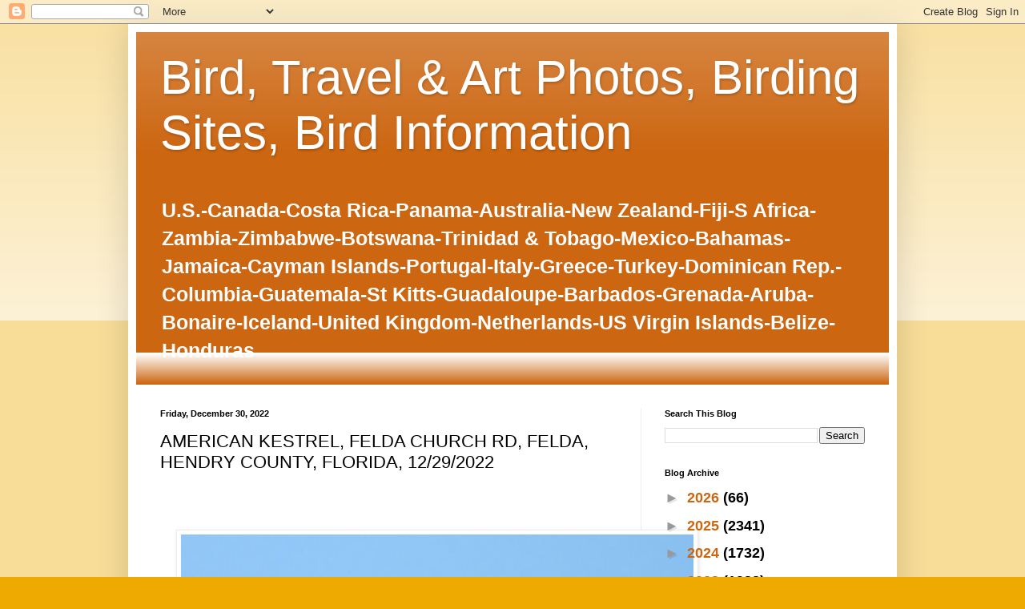

--- FILE ---
content_type: text/html; charset=UTF-8
request_url: https://www.birdrap.com/2022/12/american-kestrel-felda-church-rd-felda.html
body_size: 20051
content:
<!DOCTYPE html>
<html class='v2' dir='ltr' lang='en'>
<head>
<link href='https://www.blogger.com/static/v1/widgets/335934321-css_bundle_v2.css' rel='stylesheet' type='text/css'/>
<meta content='width=1100' name='viewport'/>
<meta content='text/html; charset=UTF-8' http-equiv='Content-Type'/>
<meta content='blogger' name='generator'/>
<link href='https://www.birdrap.com/favicon.ico' rel='icon' type='image/x-icon'/>
<link href='https://www.birdrap.com/2022/12/american-kestrel-felda-church-rd-felda.html' rel='canonical'/>
<link rel="alternate" type="application/atom+xml" title="Bird, Travel &amp; Art Photos, Birding Sites, Bird Information - Atom" href="https://www.birdrap.com/feeds/posts/default" />
<link rel="alternate" type="application/rss+xml" title="Bird, Travel &amp; Art Photos, Birding Sites, Bird Information - RSS" href="https://www.birdrap.com/feeds/posts/default?alt=rss" />
<link rel="service.post" type="application/atom+xml" title="Bird, Travel &amp; Art Photos, Birding Sites, Bird Information - Atom" href="https://www.blogger.com/feeds/8218198864778425924/posts/default" />

<link rel="alternate" type="application/atom+xml" title="Bird, Travel &amp; Art Photos, Birding Sites, Bird Information - Atom" href="https://www.birdrap.com/feeds/8243836467501891940/comments/default" />
<!--Can't find substitution for tag [blog.ieCssRetrofitLinks]-->
<link href='https://blogger.googleusercontent.com/img/b/R29vZ2xl/AVvXsEizCgWIHXJHaA1MTDSA-J8DoLTHTjP0EvKLv-iwnDxSriCh6lAWr8ESuLkeeXlLY-eNc__-g9fl2PNDlyrYorCt-bHG6qYDDJV-zhQCy8gDP71lRL60gc3dS-P-zIOvu9O-eaLpmowbP6mVUGqk5cyoMQqXVJjipVEUumChOxj1xckZRt9YRWCsrlXW/w640-h480/DSCN9356.JPG' rel='image_src'/>
<meta content='https://www.birdrap.com/2022/12/american-kestrel-felda-church-rd-felda.html' property='og:url'/>
<meta content='AMERICAN KESTREL, FELDA CHURCH RD, FELDA, HENDRY COUNTY, FLORIDA, 12/29/2022' property='og:title'/>
<meta content='Birding:birds, bird photos, birding hotspots and bird information in U.S., Canada, Central America, Caribbean,Africa, Europe, Australia &amp; New Zealand.' property='og:description'/>
<meta content='https://blogger.googleusercontent.com/img/b/R29vZ2xl/AVvXsEizCgWIHXJHaA1MTDSA-J8DoLTHTjP0EvKLv-iwnDxSriCh6lAWr8ESuLkeeXlLY-eNc__-g9fl2PNDlyrYorCt-bHG6qYDDJV-zhQCy8gDP71lRL60gc3dS-P-zIOvu9O-eaLpmowbP6mVUGqk5cyoMQqXVJjipVEUumChOxj1xckZRt9YRWCsrlXW/w1200-h630-p-k-no-nu/DSCN9356.JPG' property='og:image'/>
<title>Bird, Travel &amp; Art Photos, Birding Sites, Bird Information: AMERICAN KESTREL, FELDA CHURCH RD, FELDA, HENDRY COUNTY, FLORIDA, 12/29/2022</title>
<style id='page-skin-1' type='text/css'><!--
/*
-----------------------------------------------
Blogger Template Style
Name:     Simple
Designer: Blogger
URL:      www.blogger.com
----------------------------------------------- */
/* Content
----------------------------------------------- */
body {
font: normal bold 18px Arial, Tahoma, Helvetica, FreeSans, sans-serif;
color: #000000;
background: #eeaa00 none repeat scroll top left;
padding: 0 40px 40px 40px;
}
html body .region-inner {
min-width: 0;
max-width: 100%;
width: auto;
}
h2 {
font-size: 22px;
}
a:link {
text-decoration:none;
color: #cc6611;
}
a:visited {
text-decoration:none;
color: #888888;
}
a:hover {
text-decoration:underline;
color: #ff9900;
}
.body-fauxcolumn-outer .fauxcolumn-inner {
background: transparent url(https://resources.blogblog.com/blogblog/data/1kt/simple/body_gradient_tile_light.png) repeat scroll top left;
_background-image: none;
}
.body-fauxcolumn-outer .cap-top {
position: absolute;
z-index: 1;
height: 400px;
width: 100%;
}
.body-fauxcolumn-outer .cap-top .cap-left {
width: 100%;
background: transparent url(https://resources.blogblog.com/blogblog/data/1kt/simple/gradients_light.png) repeat-x scroll top left;
_background-image: none;
}
.content-outer {
-moz-box-shadow: 0 0 40px rgba(0, 0, 0, .15);
-webkit-box-shadow: 0 0 5px rgba(0, 0, 0, .15);
-goog-ms-box-shadow: 0 0 10px #333333;
box-shadow: 0 0 40px rgba(0, 0, 0, .15);
margin-bottom: 1px;
}
.content-inner {
padding: 10px 10px;
}
.content-inner {
background-color: #ffffff;
}
/* Header
----------------------------------------------- */
.header-outer {
background: #cc6611 url(//www.blogblog.com/1kt/simple/gradients_light.png) repeat-x scroll 0 -400px;
_background-image: none;
}
.Header h1 {
font: normal normal 60px Arial, Tahoma, Helvetica, FreeSans, sans-serif;
color: #ffffff;
text-shadow: 1px 2px 3px rgba(0, 0, 0, .2);
}
.Header h1 a {
color: #ffffff;
}
.Header .description {
font-size: 140%;
color: #ffffff;
}
.header-inner .Header .titlewrapper {
padding: 22px 30px;
}
.header-inner .Header .descriptionwrapper {
padding: 0 30px;
}
/* Tabs
----------------------------------------------- */
.tabs-inner .section:first-child {
border-top: 0 solid #eeeeee;
}
.tabs-inner .section:first-child ul {
margin-top: -0;
border-top: 0 solid #eeeeee;
border-left: 0 solid #eeeeee;
border-right: 0 solid #eeeeee;
}
.tabs-inner .widget ul {
background: #f5f5f5 url(https://resources.blogblog.com/blogblog/data/1kt/simple/gradients_light.png) repeat-x scroll 0 -800px;
_background-image: none;
border-bottom: 1px solid #eeeeee;
margin-top: 0;
margin-left: -30px;
margin-right: -30px;
}
.tabs-inner .widget li a {
display: inline-block;
padding: .6em 1em;
font: normal normal 14px Arial, Tahoma, Helvetica, FreeSans, sans-serif;
color: #999999;
border-left: 1px solid #ffffff;
border-right: 1px solid #eeeeee;
}
.tabs-inner .widget li:first-child a {
border-left: none;
}
.tabs-inner .widget li.selected a, .tabs-inner .widget li a:hover {
color: #000000;
background-color: #eeeeee;
text-decoration: none;
}
/* Columns
----------------------------------------------- */
.main-outer {
border-top: 0 solid #eeeeee;
}
.fauxcolumn-left-outer .fauxcolumn-inner {
border-right: 1px solid #eeeeee;
}
.fauxcolumn-right-outer .fauxcolumn-inner {
border-left: 1px solid #eeeeee;
}
/* Headings
----------------------------------------------- */
div.widget > h2,
div.widget h2.title {
margin: 0 0 1em 0;
font: normal bold 11px Arial, Tahoma, Helvetica, FreeSans, sans-serif;
color: #000000;
}
/* Widgets
----------------------------------------------- */
.widget .zippy {
color: #999999;
text-shadow: 2px 2px 1px rgba(0, 0, 0, .1);
}
.widget .popular-posts ul {
list-style: none;
}
/* Posts
----------------------------------------------- */
h2.date-header {
font: normal bold 11px Arial, Tahoma, Helvetica, FreeSans, sans-serif;
}
.date-header span {
background-color: transparent;
color: #000000;
padding: inherit;
letter-spacing: inherit;
margin: inherit;
}
.main-inner {
padding-top: 30px;
padding-bottom: 30px;
}
.main-inner .column-center-inner {
padding: 0 15px;
}
.main-inner .column-center-inner .section {
margin: 0 15px;
}
.post {
margin: 0 0 25px 0;
}
h3.post-title, .comments h4 {
font: normal normal 22px Arial, Tahoma, Helvetica, FreeSans, sans-serif;
margin: .75em 0 0;
}
.post-body {
font-size: 110%;
line-height: 1.4;
position: relative;
}
.post-body img, .post-body .tr-caption-container, .Profile img, .Image img,
.BlogList .item-thumbnail img {
padding: 2px;
background: #ffffff;
border: 1px solid #eeeeee;
-moz-box-shadow: 1px 1px 5px rgba(0, 0, 0, .1);
-webkit-box-shadow: 1px 1px 5px rgba(0, 0, 0, .1);
box-shadow: 1px 1px 5px rgba(0, 0, 0, .1);
}
.post-body img, .post-body .tr-caption-container {
padding: 5px;
}
.post-body .tr-caption-container {
color: #000000;
}
.post-body .tr-caption-container img {
padding: 0;
background: transparent;
border: none;
-moz-box-shadow: 0 0 0 rgba(0, 0, 0, .1);
-webkit-box-shadow: 0 0 0 rgba(0, 0, 0, .1);
box-shadow: 0 0 0 rgba(0, 0, 0, .1);
}
.post-header {
margin: 0 0 1.5em;
line-height: 1.6;
font-size: 90%;
}
.post-footer {
margin: 20px -2px 0;
padding: 5px 10px;
color: #666666;
background-color: #f9f9f9;
border-bottom: 1px solid #eeeeee;
line-height: 1.6;
font-size: 90%;
}
#comments .comment-author {
padding-top: 1.5em;
border-top: 1px solid #eeeeee;
background-position: 0 1.5em;
}
#comments .comment-author:first-child {
padding-top: 0;
border-top: none;
}
.avatar-image-container {
margin: .2em 0 0;
}
#comments .avatar-image-container img {
border: 1px solid #eeeeee;
}
/* Comments
----------------------------------------------- */
.comments .comments-content .icon.blog-author {
background-repeat: no-repeat;
background-image: url([data-uri]);
}
.comments .comments-content .loadmore a {
border-top: 1px solid #999999;
border-bottom: 1px solid #999999;
}
.comments .comment-thread.inline-thread {
background-color: #f9f9f9;
}
.comments .continue {
border-top: 2px solid #999999;
}
/* Accents
---------------------------------------------- */
.section-columns td.columns-cell {
border-left: 1px solid #eeeeee;
}
.blog-pager {
background: transparent none no-repeat scroll top center;
}
.blog-pager-older-link, .home-link,
.blog-pager-newer-link {
background-color: #ffffff;
padding: 5px;
}
.footer-outer {
border-top: 0 dashed #bbbbbb;
}
/* Mobile
----------------------------------------------- */
body.mobile  {
background-size: auto;
}
.mobile .body-fauxcolumn-outer {
background: transparent none repeat scroll top left;
}
.mobile .body-fauxcolumn-outer .cap-top {
background-size: 100% auto;
}
.mobile .content-outer {
-webkit-box-shadow: 0 0 3px rgba(0, 0, 0, .15);
box-shadow: 0 0 3px rgba(0, 0, 0, .15);
}
.mobile .tabs-inner .widget ul {
margin-left: 0;
margin-right: 0;
}
.mobile .post {
margin: 0;
}
.mobile .main-inner .column-center-inner .section {
margin: 0;
}
.mobile .date-header span {
padding: 0.1em 10px;
margin: 0 -10px;
}
.mobile h3.post-title {
margin: 0;
}
.mobile .blog-pager {
background: transparent none no-repeat scroll top center;
}
.mobile .footer-outer {
border-top: none;
}
.mobile .main-inner, .mobile .footer-inner {
background-color: #ffffff;
}
.mobile-index-contents {
color: #000000;
}
.mobile-link-button {
background-color: #cc6611;
}
.mobile-link-button a:link, .mobile-link-button a:visited {
color: #ffffff;
}
.mobile .tabs-inner .section:first-child {
border-top: none;
}
.mobile .tabs-inner .PageList .widget-content {
background-color: #eeeeee;
color: #000000;
border-top: 1px solid #eeeeee;
border-bottom: 1px solid #eeeeee;
}
.mobile .tabs-inner .PageList .widget-content .pagelist-arrow {
border-left: 1px solid #eeeeee;
}

--></style>
<style id='template-skin-1' type='text/css'><!--
body {
min-width: 960px;
}
.content-outer, .content-fauxcolumn-outer, .region-inner {
min-width: 960px;
max-width: 960px;
_width: 960px;
}
.main-inner .columns {
padding-left: 0px;
padding-right: 310px;
}
.main-inner .fauxcolumn-center-outer {
left: 0px;
right: 310px;
/* IE6 does not respect left and right together */
_width: expression(this.parentNode.offsetWidth -
parseInt("0px") -
parseInt("310px") + 'px');
}
.main-inner .fauxcolumn-left-outer {
width: 0px;
}
.main-inner .fauxcolumn-right-outer {
width: 310px;
}
.main-inner .column-left-outer {
width: 0px;
right: 100%;
margin-left: -0px;
}
.main-inner .column-right-outer {
width: 310px;
margin-right: -310px;
}
#layout {
min-width: 0;
}
#layout .content-outer {
min-width: 0;
width: 800px;
}
#layout .region-inner {
min-width: 0;
width: auto;
}
body#layout div.add_widget {
padding: 8px;
}
body#layout div.add_widget a {
margin-left: 32px;
}
--></style>
<!-- Google tag (gtag.js) -->
<script async='true' src='https://www.googletagmanager.com/gtag/js?id=G-SPHKFCYFEP'></script>
<script>
        window.dataLayer = window.dataLayer || [];
        function gtag(){dataLayer.push(arguments);}
        gtag('js', new Date());
        gtag('config', 'G-SPHKFCYFEP');
      </script>
<link href='https://www.blogger.com/dyn-css/authorization.css?targetBlogID=8218198864778425924&amp;zx=deb558ca-175b-4ae4-a864-02f15fd71787' media='none' onload='if(media!=&#39;all&#39;)media=&#39;all&#39;' rel='stylesheet'/><noscript><link href='https://www.blogger.com/dyn-css/authorization.css?targetBlogID=8218198864778425924&amp;zx=deb558ca-175b-4ae4-a864-02f15fd71787' rel='stylesheet'/></noscript>
<meta name='google-adsense-platform-account' content='ca-host-pub-1556223355139109'/>
<meta name='google-adsense-platform-domain' content='blogspot.com'/>

</head>
<body class='loading variant-bold'>
<div class='navbar section' id='navbar' name='Navbar'><div class='widget Navbar' data-version='1' id='Navbar1'><script type="text/javascript">
    function setAttributeOnload(object, attribute, val) {
      if(window.addEventListener) {
        window.addEventListener('load',
          function(){ object[attribute] = val; }, false);
      } else {
        window.attachEvent('onload', function(){ object[attribute] = val; });
      }
    }
  </script>
<div id="navbar-iframe-container"></div>
<script type="text/javascript" src="https://apis.google.com/js/platform.js"></script>
<script type="text/javascript">
      gapi.load("gapi.iframes:gapi.iframes.style.bubble", function() {
        if (gapi.iframes && gapi.iframes.getContext) {
          gapi.iframes.getContext().openChild({
              url: 'https://www.blogger.com/navbar/8218198864778425924?po\x3d8243836467501891940\x26origin\x3dhttps://www.birdrap.com',
              where: document.getElementById("navbar-iframe-container"),
              id: "navbar-iframe"
          });
        }
      });
    </script><script type="text/javascript">
(function() {
var script = document.createElement('script');
script.type = 'text/javascript';
script.src = '//pagead2.googlesyndication.com/pagead/js/google_top_exp.js';
var head = document.getElementsByTagName('head')[0];
if (head) {
head.appendChild(script);
}})();
</script>
</div></div>
<div class='body-fauxcolumns'>
<div class='fauxcolumn-outer body-fauxcolumn-outer'>
<div class='cap-top'>
<div class='cap-left'></div>
<div class='cap-right'></div>
</div>
<div class='fauxborder-left'>
<div class='fauxborder-right'></div>
<div class='fauxcolumn-inner'>
</div>
</div>
<div class='cap-bottom'>
<div class='cap-left'></div>
<div class='cap-right'></div>
</div>
</div>
</div>
<div class='content'>
<div class='content-fauxcolumns'>
<div class='fauxcolumn-outer content-fauxcolumn-outer'>
<div class='cap-top'>
<div class='cap-left'></div>
<div class='cap-right'></div>
</div>
<div class='fauxborder-left'>
<div class='fauxborder-right'></div>
<div class='fauxcolumn-inner'>
</div>
</div>
<div class='cap-bottom'>
<div class='cap-left'></div>
<div class='cap-right'></div>
</div>
</div>
</div>
<div class='content-outer'>
<div class='content-cap-top cap-top'>
<div class='cap-left'></div>
<div class='cap-right'></div>
</div>
<div class='fauxborder-left content-fauxborder-left'>
<div class='fauxborder-right content-fauxborder-right'></div>
<div class='content-inner'>
<header>
<div class='header-outer'>
<div class='header-cap-top cap-top'>
<div class='cap-left'></div>
<div class='cap-right'></div>
</div>
<div class='fauxborder-left header-fauxborder-left'>
<div class='fauxborder-right header-fauxborder-right'></div>
<div class='region-inner header-inner'>
<div class='header section' id='header' name='Header'><div class='widget Header' data-version='1' id='Header1'>
<div id='header-inner'>
<div class='titlewrapper'>
<h1 class='title'>
<a href='https://www.birdrap.com/'>
Bird, Travel &amp; Art Photos, Birding Sites, Bird Information
</a>
</h1>
</div>
<div class='descriptionwrapper'>
<p class='description'><span>U.S.-Canada-Costa Rica-Panama-Australia-New Zealand-Fiji-S Africa-Zambia-Zimbabwe-Botswana-Trinidad &amp; Tobago-Mexico-Bahamas-Jamaica-Cayman Islands-Portugal-Italy-Greece-Turkey-Dominican Rep.-Columbia-Guatemala-St Kitts-Guadaloupe-Barbados-Grenada-Aruba-Bonaire-Iceland-United Kingdom-Netherlands-US Virgin Islands-Belize-Honduras
  
</span></p>
</div>
</div>
</div></div>
</div>
</div>
<div class='header-cap-bottom cap-bottom'>
<div class='cap-left'></div>
<div class='cap-right'></div>
</div>
</div>
</header>
<div class='tabs-outer'>
<div class='tabs-cap-top cap-top'>
<div class='cap-left'></div>
<div class='cap-right'></div>
</div>
<div class='fauxborder-left tabs-fauxborder-left'>
<div class='fauxborder-right tabs-fauxborder-right'></div>
<div class='region-inner tabs-inner'>
<div class='tabs section' id='crosscol' name='Cross-Column'><div class='widget Translate' data-version='1' id='Translate1'>
<h2 class='title'>Translate</h2>
<div id='google_translate_element'></div>
<script>
    function googleTranslateElementInit() {
      new google.translate.TranslateElement({
        pageLanguage: 'en',
        autoDisplay: 'true',
        layout: google.translate.TranslateElement.InlineLayout.VERTICAL
      }, 'google_translate_element');
    }
  </script>
<script src='//translate.google.com/translate_a/element.js?cb=googleTranslateElementInit'></script>
<div class='clear'></div>
</div></div>
<div class='tabs no-items section' id='crosscol-overflow' name='Cross-Column 2'></div>
</div>
</div>
<div class='tabs-cap-bottom cap-bottom'>
<div class='cap-left'></div>
<div class='cap-right'></div>
</div>
</div>
<div class='main-outer'>
<div class='main-cap-top cap-top'>
<div class='cap-left'></div>
<div class='cap-right'></div>
</div>
<div class='fauxborder-left main-fauxborder-left'>
<div class='fauxborder-right main-fauxborder-right'></div>
<div class='region-inner main-inner'>
<div class='columns fauxcolumns'>
<div class='fauxcolumn-outer fauxcolumn-center-outer'>
<div class='cap-top'>
<div class='cap-left'></div>
<div class='cap-right'></div>
</div>
<div class='fauxborder-left'>
<div class='fauxborder-right'></div>
<div class='fauxcolumn-inner'>
</div>
</div>
<div class='cap-bottom'>
<div class='cap-left'></div>
<div class='cap-right'></div>
</div>
</div>
<div class='fauxcolumn-outer fauxcolumn-left-outer'>
<div class='cap-top'>
<div class='cap-left'></div>
<div class='cap-right'></div>
</div>
<div class='fauxborder-left'>
<div class='fauxborder-right'></div>
<div class='fauxcolumn-inner'>
</div>
</div>
<div class='cap-bottom'>
<div class='cap-left'></div>
<div class='cap-right'></div>
</div>
</div>
<div class='fauxcolumn-outer fauxcolumn-right-outer'>
<div class='cap-top'>
<div class='cap-left'></div>
<div class='cap-right'></div>
</div>
<div class='fauxborder-left'>
<div class='fauxborder-right'></div>
<div class='fauxcolumn-inner'>
</div>
</div>
<div class='cap-bottom'>
<div class='cap-left'></div>
<div class='cap-right'></div>
</div>
</div>
<!-- corrects IE6 width calculation -->
<div class='columns-inner'>
<div class='column-center-outer'>
<div class='column-center-inner'>
<div class='main section' id='main' name='Main'><div class='widget Blog' data-version='1' id='Blog1'>
<div class='blog-posts hfeed'>

          <div class="date-outer">
        
<h2 class='date-header'><span>Friday, December 30, 2022</span></h2>

          <div class="date-posts">
        
<div class='post-outer'>
<div class='post hentry uncustomized-post-template' itemprop='blogPost' itemscope='itemscope' itemtype='http://schema.org/BlogPosting'>
<meta content='https://blogger.googleusercontent.com/img/b/R29vZ2xl/AVvXsEizCgWIHXJHaA1MTDSA-J8DoLTHTjP0EvKLv-iwnDxSriCh6lAWr8ESuLkeeXlLY-eNc__-g9fl2PNDlyrYorCt-bHG6qYDDJV-zhQCy8gDP71lRL60gc3dS-P-zIOvu9O-eaLpmowbP6mVUGqk5cyoMQqXVJjipVEUumChOxj1xckZRt9YRWCsrlXW/w640-h480/DSCN9356.JPG' itemprop='image_url'/>
<meta content='8218198864778425924' itemprop='blogId'/>
<meta content='8243836467501891940' itemprop='postId'/>
<a name='8243836467501891940'></a>
<h3 class='post-title entry-title' itemprop='name'>
AMERICAN KESTREL, FELDA CHURCH RD, FELDA, HENDRY COUNTY, FLORIDA, 12/29/2022
</h3>
<div class='post-header'>
<div class='post-header-line-1'></div>
</div>
<div class='post-body entry-content' id='post-body-8243836467501891940' itemprop='description articleBody'>
<p>&nbsp;</p><div class="separator" style="clear: both; text-align: center;"><a href="https://blogger.googleusercontent.com/img/b/R29vZ2xl/AVvXsEizCgWIHXJHaA1MTDSA-J8DoLTHTjP0EvKLv-iwnDxSriCh6lAWr8ESuLkeeXlLY-eNc__-g9fl2PNDlyrYorCt-bHG6qYDDJV-zhQCy8gDP71lRL60gc3dS-P-zIOvu9O-eaLpmowbP6mVUGqk5cyoMQqXVJjipVEUumChOxj1xckZRt9YRWCsrlXW/s4608/DSCN9356.JPG" imageanchor="1" style="margin-left: 1em; margin-right: 1em;"><img border="0" data-original-height="3456" data-original-width="4608" height="480" src="https://blogger.googleusercontent.com/img/b/R29vZ2xl/AVvXsEizCgWIHXJHaA1MTDSA-J8DoLTHTjP0EvKLv-iwnDxSriCh6lAWr8ESuLkeeXlLY-eNc__-g9fl2PNDlyrYorCt-bHG6qYDDJV-zhQCy8gDP71lRL60gc3dS-P-zIOvu9O-eaLpmowbP6mVUGqk5cyoMQqXVJjipVEUumChOxj1xckZRt9YRWCsrlXW/w640-h480/DSCN9356.JPG" width="640" /></a></div><br /><div class="separator" style="clear: both; text-align: center;"><a href="https://blogger.googleusercontent.com/img/b/R29vZ2xl/AVvXsEjCqm_zOQTdg3_RTeC9DALixcK9sxiDXfaLgpONdrEnXnyYJyOaLDVODD4JoH7zoAU7-ui7np-gHptCeZr0Qwld2PsZPM7grRekjyaqQ4AnFfeKiYGrxnRyQ-3DXcG2SNprcgPxZmUvH4kqXj7KZ6F3lYsGn1Gv9wgUgwuGR1PIKjNd7TBh1kMjePjA/s2710/DSCN9349.JPG" imageanchor="1" style="margin-left: 1em; margin-right: 1em;"><img border="0" data-original-height="2033" data-original-width="2710" height="480" src="https://blogger.googleusercontent.com/img/b/R29vZ2xl/AVvXsEjCqm_zOQTdg3_RTeC9DALixcK9sxiDXfaLgpONdrEnXnyYJyOaLDVODD4JoH7zoAU7-ui7np-gHptCeZr0Qwld2PsZPM7grRekjyaqQ4AnFfeKiYGrxnRyQ-3DXcG2SNprcgPxZmUvH4kqXj7KZ6F3lYsGn1Gv9wgUgwuGR1PIKjNd7TBh1kMjePjA/w640-h480/DSCN9349.JPG" width="640" /></a></div><br /><div class="separator" style="clear: both; text-align: center;"><a href="https://blogger.googleusercontent.com/img/b/R29vZ2xl/AVvXsEirNAV7_xlKMkAbVtTkVLGR7wb-Zt0aVTIGyR9MUDT784TcD1FEeRBIBF-S-ZhGbMFLS3f9G01-0Ts_U74BWylPGrOCetlylDaExUbBpoTQ7zMevFHSDHtYBmVyoRqkzbIhzVSi5gatipOI0ivBJECwnL7DzovIlewvkdo98eOJl2QJfRDy8NIbsJWo/s2659/DSCN9348.JPG" imageanchor="1" style="margin-left: 1em; margin-right: 1em;"><img border="0" data-original-height="1994" data-original-width="2659" height="480" src="https://blogger.googleusercontent.com/img/b/R29vZ2xl/AVvXsEirNAV7_xlKMkAbVtTkVLGR7wb-Zt0aVTIGyR9MUDT784TcD1FEeRBIBF-S-ZhGbMFLS3f9G01-0Ts_U74BWylPGrOCetlylDaExUbBpoTQ7zMevFHSDHtYBmVyoRqkzbIhzVSi5gatipOI0ivBJECwnL7DzovIlewvkdo98eOJl2QJfRDy8NIbsJWo/w640-h480/DSCN9348.JPG" width="640" /></a></div><br /><p></p>
<div style='clear: both;'></div>
</div>
<div class='post-footer'>
<div class='post-footer-line post-footer-line-1'>
<span class='post-author vcard'>
Posted by
<span class='fn' itemprop='author' itemscope='itemscope' itemtype='http://schema.org/Person'>
<meta content='https://www.blogger.com/profile/17501834982898124095' itemprop='url'/>
<a class='g-profile' href='https://www.blogger.com/profile/17501834982898124095' rel='author' title='author profile'>
<span itemprop='name'>BIRDRAP</span>
</a>
</span>
</span>
<span class='post-timestamp'>
at
<meta content='https://www.birdrap.com/2022/12/american-kestrel-felda-church-rd-felda.html' itemprop='url'/>
<a class='timestamp-link' href='https://www.birdrap.com/2022/12/american-kestrel-felda-church-rd-felda.html' rel='bookmark' title='permanent link'><abbr class='published' itemprop='datePublished' title='2022-12-30T07:33:00-05:00'>7:33&#8239;AM</abbr></a>
</span>
<span class='post-comment-link'>
</span>
<span class='post-icons'>
</span>
<div class='post-share-buttons goog-inline-block'>
<a class='goog-inline-block share-button sb-email' href='https://www.blogger.com/share-post.g?blogID=8218198864778425924&postID=8243836467501891940&target=email' target='_blank' title='Email This'><span class='share-button-link-text'>Email This</span></a><a class='goog-inline-block share-button sb-blog' href='https://www.blogger.com/share-post.g?blogID=8218198864778425924&postID=8243836467501891940&target=blog' onclick='window.open(this.href, "_blank", "height=270,width=475"); return false;' target='_blank' title='BlogThis!'><span class='share-button-link-text'>BlogThis!</span></a><a class='goog-inline-block share-button sb-twitter' href='https://www.blogger.com/share-post.g?blogID=8218198864778425924&postID=8243836467501891940&target=twitter' target='_blank' title='Share to X'><span class='share-button-link-text'>Share to X</span></a><a class='goog-inline-block share-button sb-facebook' href='https://www.blogger.com/share-post.g?blogID=8218198864778425924&postID=8243836467501891940&target=facebook' onclick='window.open(this.href, "_blank", "height=430,width=640"); return false;' target='_blank' title='Share to Facebook'><span class='share-button-link-text'>Share to Facebook</span></a><a class='goog-inline-block share-button sb-pinterest' href='https://www.blogger.com/share-post.g?blogID=8218198864778425924&postID=8243836467501891940&target=pinterest' target='_blank' title='Share to Pinterest'><span class='share-button-link-text'>Share to Pinterest</span></a>
</div>
</div>
<div class='post-footer-line post-footer-line-2'>
<span class='post-labels'>
</span>
</div>
<div class='post-footer-line post-footer-line-3'>
<span class='post-location'>
</span>
</div>
</div>
</div>
<div class='comments' id='comments'>
<a name='comments'></a>
<h4>No comments:</h4>
<div id='Blog1_comments-block-wrapper'>
<dl class='avatar-comment-indent' id='comments-block'>
</dl>
</div>
<p class='comment-footer'>
<div class='comment-form'>
<a name='comment-form'></a>
<h4 id='comment-post-message'>Post a Comment</h4>
<p>
</p>
<a href='https://www.blogger.com/comment/frame/8218198864778425924?po=8243836467501891940&hl=en&saa=85391&origin=https://www.birdrap.com' id='comment-editor-src'></a>
<iframe allowtransparency='true' class='blogger-iframe-colorize blogger-comment-from-post' frameborder='0' height='410px' id='comment-editor' name='comment-editor' src='' width='100%'></iframe>
<script src='https://www.blogger.com/static/v1/jsbin/2830521187-comment_from_post_iframe.js' type='text/javascript'></script>
<script type='text/javascript'>
      BLOG_CMT_createIframe('https://www.blogger.com/rpc_relay.html');
    </script>
</div>
</p>
</div>
</div>

        </div></div>
      
</div>
<div class='blog-pager' id='blog-pager'>
<span id='blog-pager-newer-link'>
<a class='blog-pager-newer-link' href='https://www.birdrap.com/2022/12/church-rd-felda-hendry-county-florida.html' id='Blog1_blog-pager-newer-link' title='Newer Post'>Newer Post</a>
</span>
<span id='blog-pager-older-link'>
<a class='blog-pager-older-link' href='https://www.birdrap.com/2022/12/white-winged-dove-felda-church-rd-felda.html' id='Blog1_blog-pager-older-link' title='Older Post'>Older Post</a>
</span>
<a class='home-link' href='https://www.birdrap.com/'>Home</a>
</div>
<div class='clear'></div>
<div class='post-feeds'>
<div class='feed-links'>
Subscribe to:
<a class='feed-link' href='https://www.birdrap.com/feeds/8243836467501891940/comments/default' target='_blank' type='application/atom+xml'>Post Comments (Atom)</a>
</div>
</div>
</div></div>
</div>
</div>
<div class='column-left-outer'>
<div class='column-left-inner'>
<aside>
</aside>
</div>
</div>
<div class='column-right-outer'>
<div class='column-right-inner'>
<aside>
<div class='sidebar section' id='sidebar-right-1'><div class='widget BlogSearch' data-version='1' id='BlogSearch1'>
<h2 class='title'>Search This Blog</h2>
<div class='widget-content'>
<div id='BlogSearch1_form'>
<form action='https://www.birdrap.com/search' class='gsc-search-box' target='_top'>
<table cellpadding='0' cellspacing='0' class='gsc-search-box'>
<tbody>
<tr>
<td class='gsc-input'>
<input autocomplete='off' class='gsc-input' name='q' size='10' title='search' type='text' value=''/>
</td>
<td class='gsc-search-button'>
<input class='gsc-search-button' title='search' type='submit' value='Search'/>
</td>
</tr>
</tbody>
</table>
</form>
</div>
</div>
<div class='clear'></div>
</div><div class='widget BlogArchive' data-version='1' id='BlogArchive1'>
<h2>Blog Archive</h2>
<div class='widget-content'>
<div id='ArchiveList'>
<div id='BlogArchive1_ArchiveList'>
<ul class='hierarchy'>
<li class='archivedate collapsed'>
<a class='toggle' href='javascript:void(0)'>
<span class='zippy'>

        &#9658;&#160;
      
</span>
</a>
<a class='post-count-link' href='https://www.birdrap.com/2026/'>
2026
</a>
<span class='post-count' dir='ltr'>(66)</span>
<ul class='hierarchy'>
<li class='archivedate collapsed'>
<a class='toggle' href='javascript:void(0)'>
<span class='zippy'>

        &#9658;&#160;
      
</span>
</a>
<a class='post-count-link' href='https://www.birdrap.com/2026/01/'>
January
</a>
<span class='post-count' dir='ltr'>(66)</span>
</li>
</ul>
</li>
</ul>
<ul class='hierarchy'>
<li class='archivedate collapsed'>
<a class='toggle' href='javascript:void(0)'>
<span class='zippy'>

        &#9658;&#160;
      
</span>
</a>
<a class='post-count-link' href='https://www.birdrap.com/2025/'>
2025
</a>
<span class='post-count' dir='ltr'>(2341)</span>
<ul class='hierarchy'>
<li class='archivedate collapsed'>
<a class='toggle' href='javascript:void(0)'>
<span class='zippy'>

        &#9658;&#160;
      
</span>
</a>
<a class='post-count-link' href='https://www.birdrap.com/2025/12/'>
December
</a>
<span class='post-count' dir='ltr'>(122)</span>
</li>
</ul>
<ul class='hierarchy'>
<li class='archivedate collapsed'>
<a class='toggle' href='javascript:void(0)'>
<span class='zippy'>

        &#9658;&#160;
      
</span>
</a>
<a class='post-count-link' href='https://www.birdrap.com/2025/11/'>
November
</a>
<span class='post-count' dir='ltr'>(75)</span>
</li>
</ul>
<ul class='hierarchy'>
<li class='archivedate collapsed'>
<a class='toggle' href='javascript:void(0)'>
<span class='zippy'>

        &#9658;&#160;
      
</span>
</a>
<a class='post-count-link' href='https://www.birdrap.com/2025/10/'>
October
</a>
<span class='post-count' dir='ltr'>(110)</span>
</li>
</ul>
<ul class='hierarchy'>
<li class='archivedate collapsed'>
<a class='toggle' href='javascript:void(0)'>
<span class='zippy'>

        &#9658;&#160;
      
</span>
</a>
<a class='post-count-link' href='https://www.birdrap.com/2025/09/'>
September
</a>
<span class='post-count' dir='ltr'>(198)</span>
</li>
</ul>
<ul class='hierarchy'>
<li class='archivedate collapsed'>
<a class='toggle' href='javascript:void(0)'>
<span class='zippy'>

        &#9658;&#160;
      
</span>
</a>
<a class='post-count-link' href='https://www.birdrap.com/2025/08/'>
August
</a>
<span class='post-count' dir='ltr'>(187)</span>
</li>
</ul>
<ul class='hierarchy'>
<li class='archivedate collapsed'>
<a class='toggle' href='javascript:void(0)'>
<span class='zippy'>

        &#9658;&#160;
      
</span>
</a>
<a class='post-count-link' href='https://www.birdrap.com/2025/07/'>
July
</a>
<span class='post-count' dir='ltr'>(145)</span>
</li>
</ul>
<ul class='hierarchy'>
<li class='archivedate collapsed'>
<a class='toggle' href='javascript:void(0)'>
<span class='zippy'>

        &#9658;&#160;
      
</span>
</a>
<a class='post-count-link' href='https://www.birdrap.com/2025/06/'>
June
</a>
<span class='post-count' dir='ltr'>(149)</span>
</li>
</ul>
<ul class='hierarchy'>
<li class='archivedate collapsed'>
<a class='toggle' href='javascript:void(0)'>
<span class='zippy'>

        &#9658;&#160;
      
</span>
</a>
<a class='post-count-link' href='https://www.birdrap.com/2025/05/'>
May
</a>
<span class='post-count' dir='ltr'>(235)</span>
</li>
</ul>
<ul class='hierarchy'>
<li class='archivedate collapsed'>
<a class='toggle' href='javascript:void(0)'>
<span class='zippy'>

        &#9658;&#160;
      
</span>
</a>
<a class='post-count-link' href='https://www.birdrap.com/2025/04/'>
April
</a>
<span class='post-count' dir='ltr'>(319)</span>
</li>
</ul>
<ul class='hierarchy'>
<li class='archivedate collapsed'>
<a class='toggle' href='javascript:void(0)'>
<span class='zippy'>

        &#9658;&#160;
      
</span>
</a>
<a class='post-count-link' href='https://www.birdrap.com/2025/03/'>
March
</a>
<span class='post-count' dir='ltr'>(328)</span>
</li>
</ul>
<ul class='hierarchy'>
<li class='archivedate collapsed'>
<a class='toggle' href='javascript:void(0)'>
<span class='zippy'>

        &#9658;&#160;
      
</span>
</a>
<a class='post-count-link' href='https://www.birdrap.com/2025/02/'>
February
</a>
<span class='post-count' dir='ltr'>(248)</span>
</li>
</ul>
<ul class='hierarchy'>
<li class='archivedate collapsed'>
<a class='toggle' href='javascript:void(0)'>
<span class='zippy'>

        &#9658;&#160;
      
</span>
</a>
<a class='post-count-link' href='https://www.birdrap.com/2025/01/'>
January
</a>
<span class='post-count' dir='ltr'>(225)</span>
</li>
</ul>
</li>
</ul>
<ul class='hierarchy'>
<li class='archivedate collapsed'>
<a class='toggle' href='javascript:void(0)'>
<span class='zippy'>

        &#9658;&#160;
      
</span>
</a>
<a class='post-count-link' href='https://www.birdrap.com/2024/'>
2024
</a>
<span class='post-count' dir='ltr'>(1732)</span>
<ul class='hierarchy'>
<li class='archivedate collapsed'>
<a class='toggle' href='javascript:void(0)'>
<span class='zippy'>

        &#9658;&#160;
      
</span>
</a>
<a class='post-count-link' href='https://www.birdrap.com/2024/12/'>
December
</a>
<span class='post-count' dir='ltr'>(225)</span>
</li>
</ul>
<ul class='hierarchy'>
<li class='archivedate collapsed'>
<a class='toggle' href='javascript:void(0)'>
<span class='zippy'>

        &#9658;&#160;
      
</span>
</a>
<a class='post-count-link' href='https://www.birdrap.com/2024/11/'>
November
</a>
<span class='post-count' dir='ltr'>(140)</span>
</li>
</ul>
<ul class='hierarchy'>
<li class='archivedate collapsed'>
<a class='toggle' href='javascript:void(0)'>
<span class='zippy'>

        &#9658;&#160;
      
</span>
</a>
<a class='post-count-link' href='https://www.birdrap.com/2024/10/'>
October
</a>
<span class='post-count' dir='ltr'>(156)</span>
</li>
</ul>
<ul class='hierarchy'>
<li class='archivedate collapsed'>
<a class='toggle' href='javascript:void(0)'>
<span class='zippy'>

        &#9658;&#160;
      
</span>
</a>
<a class='post-count-link' href='https://www.birdrap.com/2024/09/'>
September
</a>
<span class='post-count' dir='ltr'>(100)</span>
</li>
</ul>
<ul class='hierarchy'>
<li class='archivedate collapsed'>
<a class='toggle' href='javascript:void(0)'>
<span class='zippy'>

        &#9658;&#160;
      
</span>
</a>
<a class='post-count-link' href='https://www.birdrap.com/2024/08/'>
August
</a>
<span class='post-count' dir='ltr'>(167)</span>
</li>
</ul>
<ul class='hierarchy'>
<li class='archivedate collapsed'>
<a class='toggle' href='javascript:void(0)'>
<span class='zippy'>

        &#9658;&#160;
      
</span>
</a>
<a class='post-count-link' href='https://www.birdrap.com/2024/07/'>
July
</a>
<span class='post-count' dir='ltr'>(150)</span>
</li>
</ul>
<ul class='hierarchy'>
<li class='archivedate collapsed'>
<a class='toggle' href='javascript:void(0)'>
<span class='zippy'>

        &#9658;&#160;
      
</span>
</a>
<a class='post-count-link' href='https://www.birdrap.com/2024/06/'>
June
</a>
<span class='post-count' dir='ltr'>(53)</span>
</li>
</ul>
<ul class='hierarchy'>
<li class='archivedate collapsed'>
<a class='toggle' href='javascript:void(0)'>
<span class='zippy'>

        &#9658;&#160;
      
</span>
</a>
<a class='post-count-link' href='https://www.birdrap.com/2024/05/'>
May
</a>
<span class='post-count' dir='ltr'>(68)</span>
</li>
</ul>
<ul class='hierarchy'>
<li class='archivedate collapsed'>
<a class='toggle' href='javascript:void(0)'>
<span class='zippy'>

        &#9658;&#160;
      
</span>
</a>
<a class='post-count-link' href='https://www.birdrap.com/2024/04/'>
April
</a>
<span class='post-count' dir='ltr'>(100)</span>
</li>
</ul>
<ul class='hierarchy'>
<li class='archivedate collapsed'>
<a class='toggle' href='javascript:void(0)'>
<span class='zippy'>

        &#9658;&#160;
      
</span>
</a>
<a class='post-count-link' href='https://www.birdrap.com/2024/03/'>
March
</a>
<span class='post-count' dir='ltr'>(165)</span>
</li>
</ul>
<ul class='hierarchy'>
<li class='archivedate collapsed'>
<a class='toggle' href='javascript:void(0)'>
<span class='zippy'>

        &#9658;&#160;
      
</span>
</a>
<a class='post-count-link' href='https://www.birdrap.com/2024/02/'>
February
</a>
<span class='post-count' dir='ltr'>(129)</span>
</li>
</ul>
<ul class='hierarchy'>
<li class='archivedate collapsed'>
<a class='toggle' href='javascript:void(0)'>
<span class='zippy'>

        &#9658;&#160;
      
</span>
</a>
<a class='post-count-link' href='https://www.birdrap.com/2024/01/'>
January
</a>
<span class='post-count' dir='ltr'>(279)</span>
</li>
</ul>
</li>
</ul>
<ul class='hierarchy'>
<li class='archivedate collapsed'>
<a class='toggle' href='javascript:void(0)'>
<span class='zippy'>

        &#9658;&#160;
      
</span>
</a>
<a class='post-count-link' href='https://www.birdrap.com/2023/'>
2023
</a>
<span class='post-count' dir='ltr'>(1938)</span>
<ul class='hierarchy'>
<li class='archivedate collapsed'>
<a class='toggle' href='javascript:void(0)'>
<span class='zippy'>

        &#9658;&#160;
      
</span>
</a>
<a class='post-count-link' href='https://www.birdrap.com/2023/12/'>
December
</a>
<span class='post-count' dir='ltr'>(51)</span>
</li>
</ul>
<ul class='hierarchy'>
<li class='archivedate collapsed'>
<a class='toggle' href='javascript:void(0)'>
<span class='zippy'>

        &#9658;&#160;
      
</span>
</a>
<a class='post-count-link' href='https://www.birdrap.com/2023/11/'>
November
</a>
<span class='post-count' dir='ltr'>(241)</span>
</li>
</ul>
<ul class='hierarchy'>
<li class='archivedate collapsed'>
<a class='toggle' href='javascript:void(0)'>
<span class='zippy'>

        &#9658;&#160;
      
</span>
</a>
<a class='post-count-link' href='https://www.birdrap.com/2023/10/'>
October
</a>
<span class='post-count' dir='ltr'>(132)</span>
</li>
</ul>
<ul class='hierarchy'>
<li class='archivedate collapsed'>
<a class='toggle' href='javascript:void(0)'>
<span class='zippy'>

        &#9658;&#160;
      
</span>
</a>
<a class='post-count-link' href='https://www.birdrap.com/2023/09/'>
September
</a>
<span class='post-count' dir='ltr'>(105)</span>
</li>
</ul>
<ul class='hierarchy'>
<li class='archivedate collapsed'>
<a class='toggle' href='javascript:void(0)'>
<span class='zippy'>

        &#9658;&#160;
      
</span>
</a>
<a class='post-count-link' href='https://www.birdrap.com/2023/08/'>
August
</a>
<span class='post-count' dir='ltr'>(64)</span>
</li>
</ul>
<ul class='hierarchy'>
<li class='archivedate collapsed'>
<a class='toggle' href='javascript:void(0)'>
<span class='zippy'>

        &#9658;&#160;
      
</span>
</a>
<a class='post-count-link' href='https://www.birdrap.com/2023/07/'>
July
</a>
<span class='post-count' dir='ltr'>(134)</span>
</li>
</ul>
<ul class='hierarchy'>
<li class='archivedate collapsed'>
<a class='toggle' href='javascript:void(0)'>
<span class='zippy'>

        &#9658;&#160;
      
</span>
</a>
<a class='post-count-link' href='https://www.birdrap.com/2023/06/'>
June
</a>
<span class='post-count' dir='ltr'>(141)</span>
</li>
</ul>
<ul class='hierarchy'>
<li class='archivedate collapsed'>
<a class='toggle' href='javascript:void(0)'>
<span class='zippy'>

        &#9658;&#160;
      
</span>
</a>
<a class='post-count-link' href='https://www.birdrap.com/2023/05/'>
May
</a>
<span class='post-count' dir='ltr'>(193)</span>
</li>
</ul>
<ul class='hierarchy'>
<li class='archivedate collapsed'>
<a class='toggle' href='javascript:void(0)'>
<span class='zippy'>

        &#9658;&#160;
      
</span>
</a>
<a class='post-count-link' href='https://www.birdrap.com/2023/04/'>
April
</a>
<span class='post-count' dir='ltr'>(155)</span>
</li>
</ul>
<ul class='hierarchy'>
<li class='archivedate collapsed'>
<a class='toggle' href='javascript:void(0)'>
<span class='zippy'>

        &#9658;&#160;
      
</span>
</a>
<a class='post-count-link' href='https://www.birdrap.com/2023/03/'>
March
</a>
<span class='post-count' dir='ltr'>(232)</span>
</li>
</ul>
<ul class='hierarchy'>
<li class='archivedate collapsed'>
<a class='toggle' href='javascript:void(0)'>
<span class='zippy'>

        &#9658;&#160;
      
</span>
</a>
<a class='post-count-link' href='https://www.birdrap.com/2023/02/'>
February
</a>
<span class='post-count' dir='ltr'>(253)</span>
</li>
</ul>
<ul class='hierarchy'>
<li class='archivedate collapsed'>
<a class='toggle' href='javascript:void(0)'>
<span class='zippy'>

        &#9658;&#160;
      
</span>
</a>
<a class='post-count-link' href='https://www.birdrap.com/2023/01/'>
January
</a>
<span class='post-count' dir='ltr'>(237)</span>
</li>
</ul>
</li>
</ul>
<ul class='hierarchy'>
<li class='archivedate expanded'>
<a class='toggle' href='javascript:void(0)'>
<span class='zippy toggle-open'>

        &#9660;&#160;
      
</span>
</a>
<a class='post-count-link' href='https://www.birdrap.com/2022/'>
2022
</a>
<span class='post-count' dir='ltr'>(2020)</span>
<ul class='hierarchy'>
<li class='archivedate expanded'>
<a class='toggle' href='javascript:void(0)'>
<span class='zippy toggle-open'>

        &#9660;&#160;
      
</span>
</a>
<a class='post-count-link' href='https://www.birdrap.com/2022/12/'>
December
</a>
<span class='post-count' dir='ltr'>(259)</span>
<ul class='posts'>
<li><a href='https://www.birdrap.com/2022/12/foraging-european-starlings-six-ls-farm.html'>FORAGING EUROPEAN STARLINGS, SIX L&#39;S FARM RD, NAPL...</a></li>
<li><a href='https://www.birdrap.com/2022/12/male-belted-kingfisher-six-ls-farm-rd_31.html'>MALE BELTED KINGFISHER, SIX L&#39;S FARM RD, NAPLES, F...</a></li>
<li><a href='https://www.birdrap.com/2022/12/red-shouldered-hawk-eastern-on-wire-six.html'>RED-SHOULDERED HAWK (EASTERN) ON WIRE, SIX L&#39;S FAR...</a></li>
<li><a href='https://www.birdrap.com/2022/12/eastern-phoebe-felda-church-rd-felda.html'>EASTERN PHOEBE, FELDA CHURCH RD, FELDA, HENDRY COU...</a></li>
<li><a href='https://www.birdrap.com/2022/12/church-rd-felda-hendry-county-florida.html'>AMERICAN CROW, FELDA CHURCH RD, FELDA, HENDRY COUN...</a></li>
<li><a href='https://www.birdrap.com/2022/12/american-kestrel-felda-church-rd-felda.html'>AMERICAN KESTREL, FELDA CHURCH RD, FELDA, HENDRY C...</a></li>
<li><a href='https://www.birdrap.com/2022/12/white-winged-dove-felda-church-rd-felda.html'>WHITE-WINGED DOVE, FELDA CHURCH RD, FELDA, HENDRY ...</a></li>
<li><a href='https://www.birdrap.com/2022/12/cattle-egret-and-friend-cow-felda.html'>CATTLE EGRET AND FRIEND - A COW, FELDA CHURCH RD, ...</a></li>
<li><a href='https://www.birdrap.com/2022/12/great-blue-heron-eagle-lakes-community.html'>GREAT BLUE HERON, EAGLE LAKES COMMUNITY PARK, NAPL...</a></li>
<li><a href='https://www.birdrap.com/2022/12/double-crested-cormorant-eagle-lakes.html'>DOUBLE-CRESTED CORMORANT, EAGLE LAKES COMMUNITY PA...</a></li>
<li><a href='https://www.birdrap.com/2022/12/wood-stork-white-ibises-eagle-lakes.html'>WOOD STORK &amp; WHITE IBISES, EAGLE LAKES COMMUNITY P...</a></li>
<li><a href='https://www.birdrap.com/2022/12/female-red-bellied-woodpecker-eagle.html'>FEMALE RED-BELLIED WOODPECKER, EAGLE LAKES COMMUNI...</a></li>
<li><a href='https://www.birdrap.com/2022/12/palm-warbler-eagle-lakes-community-park_28.html'>PALM WARBLER, EAGLE LAKES COMMUNITY PARK, NAPLES, ...</a></li>
<li><a href='https://www.birdrap.com/2022/12/male-female-anhingas-eagle-lakes.html'>MALE &amp; FEMALE ANHINGAS, EAGLE LAKES COMMUNITY PARK...</a></li>
<li><a href='https://www.birdrap.com/2022/12/reflections-of-american-coot-eagle.html'>REFLECTIONS OF AN AMERICAN COOT, EAGLE LAKES COMMU...</a></li>
<li><a href='https://www.birdrap.com/2022/12/female-pileated-woodpecker-eagle-lakes.html'>FEMALE PILEATED WOODPECKER, EAGLE LAKES COMMUNITY ...</a></li>
<li><a href='https://www.birdrap.com/2022/12/black-bellied-whiistling-ducks-eagle.html'>BLACK-BELLIED WHIISTLING-DUCKS, EAGLE LAKES COMMUN...</a></li>
<li><a href='https://www.birdrap.com/2022/12/cattle-egrets-eagle-lakes-community.html'>CATTLE EGRETS, EAGLE LAKES COMMUNITY PARK, NAPLES,...</a></li>
<li><a href='https://www.birdrap.com/2022/12/white-ibises-eagle-lakes-community-park.html'>WHITE IBISES, EAGLE LAKES COMMUNITY PARK, NAPLES, ...</a></li>
<li><a href='https://www.birdrap.com/2022/12/ospreys-in-nest-on-branch-eagle-lakes.html'>OSPREYS, IN NEST &amp; ON BRANCH, EAGLE LAKES COMMUNIT...</a></li>
<li><a href='https://www.birdrap.com/2022/12/northern-mockingbird-eagle-lakes.html'>NORTHERN MOCKINGBIRD, EAGLE LAKES COMMUNITY PARK, ...</a></li>
<li><a href='https://www.birdrap.com/2022/12/wood-stork-sabal-palm-rd-naples-florida.html'>WOOD STORK, SABAL PALM RD, NAPLES, FLORIDA, 12/25/...</a></li>
<li><a href='https://www.birdrap.com/2022/12/eurasian-collared-dove-six-ls-farm-rd.html'>EURASIAN COLLARED-DOVE, SIX L&#39;S FARM RD, NAPLES, F...</a></li>
<li><a href='https://www.birdrap.com/2022/12/palm-warbler-six-ls-farm-rd-naples.html'>PALM WARBLER, SIX L&#39;S FARM RD, NAPLES, FLORIDA, 12...</a></li>
<li><a href='https://www.birdrap.com/2022/12/mourning-dove-six-ls-farm-rd-naples_26.html'>MOURNING DOVE, SIX L&#39;S FARM RD, NAPLES, FLORIDA, 1...</a></li>
<li><a href='https://www.birdrap.com/2022/12/male-american-kestrel-six-ls-farm-rd_26.html'>MALE AMERICAN KESTREL, SIX L&#39;S FARM RD, NAPLES, FL...</a></li>
<li><a href='https://www.birdrap.com/2022/12/male-belted-kingfisher-six-ls-farm-rd_26.html'>MALE BELTED KINGFISHER, SIX L&#39;S FARM RD, NAPLES, F...</a></li>
<li><a href='https://www.birdrap.com/2022/12/northern-mockingbird-naples-botanical_24.html'>NORTHERN MOCKINGBIRD, NAPLES BOTANICAL GARDENS, NA...</a></li>
<li><a href='https://www.birdrap.com/2022/12/yellow-rumped-warbler-naples-botanical.html'>YELLOW-RUMPED WARBLER, NAPLES BOTANICAL GARDENS, N...</a></li>
<li><a href='https://www.birdrap.com/2022/12/great-egret-naples-botanical-gardens_24.html'>GREAT EGRET, NAPLES BOTANICAL GARDENS, NAPLES, FLO...</a></li>
<li><a href='https://www.birdrap.com/2022/12/adult-juvenile-little-blue-herons.html'>ADULT &amp; JUVENILE LITTLE BLUE HERONS, TRICOLORED HE...</a></li>
<li><a href='https://www.birdrap.com/2022/12/adult-little-blue-heron-naples.html'>ADULT LITTLE BLUE HERON, NAPLES BOTANICAL GARDENS,...</a></li>
<li><a href='https://www.birdrap.com/2022/12/juvenile-little-blue-heron-naples.html'>JUVENILE LITTLE BLUE HERON, NAPLES BOTANICAL GARDE...</a></li>
<li><a href='https://www.birdrap.com/2022/12/male-anhinga-naples-botanical-gardens.html'>MALE ANHINGA, NAPLES BOTANICAL GARDENS, NAPLES, FL...</a></li>
<li><a href='https://www.birdrap.com/2022/12/wood-stork-in-flight-then-landing.html'>WOOD STORK IN FLIGHT &amp; THEN LANDING &amp; A SECOND ONE...</a></li>
<li><a href='https://www.birdrap.com/2022/12/black-crowned-night-heron-naples.html'>BLACK-CROWNED NIGHT-HERON, NAPLES BOTANICAL GARDEN...</a></li>
<li><a href='https://www.birdrap.com/2022/12/female-anhinga-naples-botanical-gardens_24.html'>FEMALE ANHINGA, NAPLES BOTANICAL GARDENS, NAPLES, ...</a></li>
<li><a href='https://www.birdrap.com/2022/12/snowy-egrets-marsh-trail-ten-thouand.html'>SNOWY EGRETS, MARSH TRAIL, TEN THOUAND ISLANDS NAT...</a></li>
<li><a href='https://www.birdrap.com/2022/12/american-alligators-on-land-in-water.html'>AMERICAN ALLIGATORS ON LAND &amp; IN WATER, MARSH TRAI...</a></li>
<li><a href='https://www.birdrap.com/2022/12/white-ibis-marsh-trail-ten-thouand.html'>WHITE IBIS, MARSH TRAIL, TEN THOUAND ISLANDS NATIO...</a></li>
<li><a href='https://www.birdrap.com/2022/12/female-anhinga-marsh-trail-ten-thouand.html'>FEMALE ANHINGA, MARSH TRAIL, TEN THOUAND ISLANDS N...</a></li>
<li><a href='https://www.birdrap.com/2022/12/gulf-fritillary-butterfly-marsh-trail.html'>GULF FRITILLARY BUTTERFLY, MARSH TRAIL, TEN THOUAN...</a></li>
<li><a href='https://www.birdrap.com/2022/12/blue-gray-gnatcatcher-marsh-trail-ten.html'>BLUE-GRAY GNATCATCHER, MARSH TRAIL, TEN THOUAND IS...</a></li>
<li><a href='https://www.birdrap.com/2022/12/female-northern-shoveler-marsh-trail.html'>FEMALE NORTHERN SHOVELER, MARSH TRAIL, TEN THOUAND...</a></li>
<li><a href='https://www.birdrap.com/2022/12/great-egret-marsh-trail-ten-thouand.html'>GREAT EGRET, MARSH TRAIL, TEN THOUAND ISLANDS NATI...</a></li>
<li><a href='https://www.birdrap.com/2022/12/mixed-flock-of-american-coots-common.html'>MIXED FLOCK OF AMERICAN COOTS, COMMON GALLINULES &amp;...</a></li>
<li><a href='https://www.birdrap.com/2022/12/reflection-of-great-blue-heron-marsh.html'>REFLECTION OF A GREAT BLUE HERON, MARSH TRAIL, TEN...</a></li>
<li><a href='https://www.birdrap.com/2022/12/flock-of-glossy-ibises-in-flight-two-on.html'>FLOCK OF GLOSSY IBISES IN FLIGHT &amp; TWO ON LAND, MA...</a></li>
<li><a href='https://www.birdrap.com/2022/12/osprey-in-flight-marsh-trail-ten.html'>OSPREY IN FLIGHT, MARSH TRAIL, TEN THOUAND ISLANDS...</a></li>
<li><a href='https://www.birdrap.com/2022/12/flock-of-blue-winged-teals-dabbling-for.html'>FLOCK OF BLUE-WINGED TEALS DABBLING FOR FOOD, MARS...</a></li>
<li><a href='https://www.birdrap.com/2022/12/white-peacock-butterfly-marsh-trail-ten.html'>WHITE PEACOCK BUTTERFLY, MARSH TRAIL, TEN THOUAND ...</a></li>
<li><a href='https://www.birdrap.com/2022/12/immature-laughing-gull-mackle-park.html'>IMMATURE LAUGHING GULL, MACKLE PARK, MARCO ISLAND,...</a></li>
<li><a href='https://www.birdrap.com/2022/12/common-gallinule-mackle-park-marco.html'>COMMON GALLINULE, MACKLE PARK, MARCO ISLAND, FLORI...</a></li>
<li><a href='https://www.birdrap.com/2022/12/ring-billed-gull-mackle-park-marco.html'>RING-BILLED GULL IN FLIGHT, MACKLE PARK, MARCO ISL...</a></li>
<li><a href='https://www.birdrap.com/2022/12/red-bellied-woodpecker-mackle-park.html'>RED-BELLIED WOODPECKER, MACKLE PARK, MARCO ISLAND,...</a></li>
<li><a href='https://www.birdrap.com/2022/12/mottled-ducks-mackle-park-marco-island.html'>MOTTLED DUCKS, MACKLE PARK, MARCO ISLAND, 12/21/2022</a></li>
<li><a href='https://www.birdrap.com/2022/12/white-ibises-mackle-park-marco-island.html'>WHITE IBISES, MACKLE PARK, MARCO ISLAND, FLORIDA, ...</a></li>
<li><a href='https://www.birdrap.com/2022/12/ospreys-at-nest-another-0ne-on-tree.html'>OSPREYS AT NEST &amp; ANOTHER 0NE ON TREE, MACKLE PARK...</a></li>
<li><a href='https://www.birdrap.com/2022/12/eurasian-collared-doves-mackle-park.html'>EURASIAN COLLARED-DOVES, MACKLE PARK, MARCO ISLAND...</a></li>
<li><a href='https://www.birdrap.com/2022/12/blog-post_22.html'>EURASIAN COLLARED-DOVES, GOODLAND, MARCO ISLAND, F...</a></li>
<li><a href='https://www.birdrap.com/2022/12/white-ibises-goodland-marco-island.html'>WHITE IBISES, GOODLAND, MARCO ISLAND, FLORIDA, 12/...</a></li>
<li><a href='https://www.birdrap.com/2022/12/loggerhead-shrike-goodland-marco-island.html'>LOGGERHEAD SHRIKE, GOODLAND, MARCO ISLAND, FLORIDA...</a></li>
<li><a href='https://www.birdrap.com/2022/12/ring-billed-gulls-goodland-marco-island.html'>RING-BILLED GULLS, GOODLAND, MARCO ISLAND, FLORIDA...</a></li>
<li><a href='https://www.birdrap.com/2022/12/double-crested-cormorants-goodland.html'>DOUBLE-CRESTED CORMORANTS, GOODLAND, MARCO ISLAND,...</a></li>
<li><a href='https://www.birdrap.com/2022/12/brown-pelicans-goodland-marco-island.html'>BROWN PELICANS, GOODLAND, MARCO ISLAND, FLORIDA, 1...</a></li>
<li><a href='https://www.birdrap.com/2022/12/1st-winter-laughing-gull-goodland-marco.html'>1ST WINTER LAUGHING GULL, GOODLAND, MARCO ISLAND, ...</a></li>
<li><a href='https://www.birdrap.com/2022/12/northern-shovelers-marsh-trail-ten.html'>NORTHERN SHOVELERS, MARSH TRAIL, TEN THOUAND ISLAN...</a></li>
<li><a href='https://www.birdrap.com/2022/12/pied-billed-grebe-marsh-trail-ten.html'>PIED-BILLED GREBE, MARSH TRAIL, TEN THOUAND ISLAND...</a></li>
<li><a href='https://www.birdrap.com/2022/12/male-female-anhingas-marsh-trail-ten.html'>MALE &amp; FEMALE ANHINGAS, MARSH TRAIL, TEN THOUAND I...</a></li>
<li><a href='https://www.birdrap.com/2022/12/american-white-pelicans-in-flight-marsh.html'>AMERICAN WHITE PELICANS IN FLIGHT, MARSH TRAIL, TE...</a></li>
<li><a href='https://www.birdrap.com/2022/12/common-gallinule-among-blue-winged.html'>COMMON GALLINULE AMONG BLUE-WINGED TEALS, MARSH TR...</a></li>
<li><a href='https://www.birdrap.com/2022/12/great-egrets-in-flight-in-water-marsh.html'>GREAT EGRETS IN FLIGHT &amp; IN WATER, MARSH TRAIL, TE...</a></li>
<li><a href='https://www.birdrap.com/2022/12/palm-warbler-marsh-trail-ten-thouand.html'>PALM WARBLER, MARSH TRAIL, TEN THOUAND ISLANDS NAT...</a></li>
<li><a href='https://www.birdrap.com/2022/12/blog-post_21.html'>GREAT BLUE HERON, MARSH TRAIL, TEN THOUAND ISLANDS...</a></li>
<li><a href='https://www.birdrap.com/2022/12/american-coots-marsh-trail-ten-thouand.html'>AMERICAN COOTS, MARSH TRAIL, TEN THOUAND ISLANDS N...</a></li>
<li><a href='https://www.birdrap.com/2022/12/blue-winged-teals-marsh-trail-ten.html'>BLUE-WINGED TEALS, MARSH TRAIL, TEN THOUAND ISLAND...</a></li>
<li><a href='https://www.birdrap.com/2022/12/common-gallinule-marsh-trail-ten.html'>COMMON GALLINULE, MARSH TRAIL, TEN THOUAND ISLANDS...</a></li>
<li><a href='https://www.birdrap.com/2022/12/green-heron-marsh-trail-ten-thouand.html'>GREEN HERON, MARSH TRAIL, TEN THOUAND ISLANDS NATI...</a></li>
<li><a href='https://www.birdrap.com/2022/12/little-blue-heron-naples-botanical_21.html'>LITTLE BLUE HERON, MARSH TRAIL, TEN THOUAND ISLAND...</a></li>
<li><a href='https://www.birdrap.com/2022/12/anhinga-with-wings-spread-sunning.html'>ANHINGA WITH WINGS SPREAD SUNNING ITSELF, NAPLES B...</a></li>
<li><a href='https://www.birdrap.com/2022/12/double-crested-cormorant-taking-off.html'>DOUBLE-CRESTED CORMORANT TAKING OFF FROM WATER, NA...</a></li>
<li><a href='https://www.birdrap.com/2022/12/loggerhead-shrike-naples-botanical_21.html'>LOGGERHEAD SHRIKE, NAPLES BOTANICAL GARDENS, NAPLE...</a></li>
<li><a href='https://www.birdrap.com/2022/12/osprey-in-nest-naples-botanical-gardens.html'>OSPREY IN NEST, NAPLES BOTANICAL GARDENS, NAPLES, ...</a></li>
<li><a href='https://www.birdrap.com/2022/12/male-painted-bunting-naples-botanical.html'>MALE PAINTED BUNTING, NAPLES BOTANICAL GARDENS, NA...</a></li>
<li><a href='https://www.birdrap.com/2022/12/great-egret-in-flight-sugden-regional.html'>GREAT EGRET IN FLIGHT, SUGDEN REGIONAL PARK, NAPLE...</a></li>
<li><a href='https://www.birdrap.com/2022/12/male-female-boat-tailed-grackles-sugden_20.html'>MALE &amp; FEMALE BOAT-TAILED GRACKLES, SUGDEN REGIONA...</a></li>
<li><a href='https://www.birdrap.com/2022/12/adult-immature-ring-billed-gulls-sugden.html'>ADULT &amp; IMMATURE RING-BILLED GULLS, SUGDEN REGIONA...</a></li>
<li><a href='https://www.birdrap.com/2022/12/georges-latest-paintings-naples-florida.html'>GEORGE&#39;S LATEST PAINTINGS, NAPLES, FLORIDA, 12/19/...</a></li>
<li><a href='https://www.birdrap.com/2022/12/eastern-phoebe-fritchey-rd-naples.html'>EASTERN PHOEBE, FRITCHEY RD, NAPLES, FLORIDA, 12/1...</a></li>
<li><a href='https://www.birdrap.com/2022/12/red-shouldered-hawk-fritchey-rd-naples.html'>RED-SHOULDERED HAWK, FRITCHEY RD, NAPLES, FLORIDA,...</a></li>
<li><a href='https://www.birdrap.com/2022/12/loggerhead-shrikes-six-ls-farm-rd.html'>LOGGERHEAD SHRIKES, SIX L&#39;S FARM RD, NAPLES, FLORI...</a></li>
<li><a href='https://www.birdrap.com/2022/12/european-starlings-six-ls-farm-rd.html'>EUROPEAN STARLINGS, SIX L&#39;S FARM RD, NAPLES, FLORI...</a></li>
<li><a href='https://www.birdrap.com/2022/12/female-belted-kingfisher-six-ls-farm-rd.html'>FEMALE BELTED KINGFISHER, SIX L&#39;S FARM RD, NAPLES,...</a></li>
<li><a href='https://www.birdrap.com/2022/12/juvenile-double-crested-cormorant-six.html'>JUVENILE DOUBLE-CRESTED CORMORANT, SIX L&#39;S FARM RD...</a></li>
<li><a href='https://www.birdrap.com/2022/12/boat-tailed-grackles-six-ls-farm-rd.html'>BOAT-TAILED GRACKLES, SIX L&#39;S FARM RD, NAPLES, FLO...</a></li>
<li><a href='https://www.birdrap.com/2022/12/red-shouldered-hawks-six-ls-farm-rd_17.html'>RED-SHOULDERED HAWKS, SIX L&#39;S FARM RD, NAPLES, FLO...</a></li>
<li><a href='https://www.birdrap.com/2022/12/northern-mockingbird-six-ls-farm-rd_17.html'>NORTHERN MOCKINGBIRD, SIX L&#39;S FARM RD, NAPLES, FLO...</a></li>
<li><a href='https://www.birdrap.com/2022/12/mixed-species-foraging-flock-of-white.html'>MIXED-SPECIES FORAGING FLOCK OF WHITE IBISES, WOOD...</a></li>
<li><a href='https://www.birdrap.com/2022/12/great-egrets-including-one-in-flight.html'>GREAT EGRETS, INCLUDING ONE IN FLIGHT NEAR GROUND,...</a></li>
<li><a href='https://www.birdrap.com/2022/12/male-boat-tailed-grackle-farm-rd-rd-to.html'>MALE BOAT-TAILED GRACKLE, FARM RD ( RD TO PRAIRIE ...</a></li>
</ul>
</li>
</ul>
<ul class='hierarchy'>
<li class='archivedate collapsed'>
<a class='toggle' href='javascript:void(0)'>
<span class='zippy'>

        &#9658;&#160;
      
</span>
</a>
<a class='post-count-link' href='https://www.birdrap.com/2022/11/'>
November
</a>
<span class='post-count' dir='ltr'>(171)</span>
</li>
</ul>
<ul class='hierarchy'>
<li class='archivedate collapsed'>
<a class='toggle' href='javascript:void(0)'>
<span class='zippy'>

        &#9658;&#160;
      
</span>
</a>
<a class='post-count-link' href='https://www.birdrap.com/2022/10/'>
October
</a>
<span class='post-count' dir='ltr'>(215)</span>
</li>
</ul>
<ul class='hierarchy'>
<li class='archivedate collapsed'>
<a class='toggle' href='javascript:void(0)'>
<span class='zippy'>

        &#9658;&#160;
      
</span>
</a>
<a class='post-count-link' href='https://www.birdrap.com/2022/09/'>
September
</a>
<span class='post-count' dir='ltr'>(115)</span>
</li>
</ul>
<ul class='hierarchy'>
<li class='archivedate collapsed'>
<a class='toggle' href='javascript:void(0)'>
<span class='zippy'>

        &#9658;&#160;
      
</span>
</a>
<a class='post-count-link' href='https://www.birdrap.com/2022/08/'>
August
</a>
<span class='post-count' dir='ltr'>(114)</span>
</li>
</ul>
<ul class='hierarchy'>
<li class='archivedate collapsed'>
<a class='toggle' href='javascript:void(0)'>
<span class='zippy'>

        &#9658;&#160;
      
</span>
</a>
<a class='post-count-link' href='https://www.birdrap.com/2022/07/'>
July
</a>
<span class='post-count' dir='ltr'>(72)</span>
</li>
</ul>
<ul class='hierarchy'>
<li class='archivedate collapsed'>
<a class='toggle' href='javascript:void(0)'>
<span class='zippy'>

        &#9658;&#160;
      
</span>
</a>
<a class='post-count-link' href='https://www.birdrap.com/2022/06/'>
June
</a>
<span class='post-count' dir='ltr'>(156)</span>
</li>
</ul>
<ul class='hierarchy'>
<li class='archivedate collapsed'>
<a class='toggle' href='javascript:void(0)'>
<span class='zippy'>

        &#9658;&#160;
      
</span>
</a>
<a class='post-count-link' href='https://www.birdrap.com/2022/05/'>
May
</a>
<span class='post-count' dir='ltr'>(165)</span>
</li>
</ul>
<ul class='hierarchy'>
<li class='archivedate collapsed'>
<a class='toggle' href='javascript:void(0)'>
<span class='zippy'>

        &#9658;&#160;
      
</span>
</a>
<a class='post-count-link' href='https://www.birdrap.com/2022/04/'>
April
</a>
<span class='post-count' dir='ltr'>(167)</span>
</li>
</ul>
<ul class='hierarchy'>
<li class='archivedate collapsed'>
<a class='toggle' href='javascript:void(0)'>
<span class='zippy'>

        &#9658;&#160;
      
</span>
</a>
<a class='post-count-link' href='https://www.birdrap.com/2022/03/'>
March
</a>
<span class='post-count' dir='ltr'>(181)</span>
</li>
</ul>
<ul class='hierarchy'>
<li class='archivedate collapsed'>
<a class='toggle' href='javascript:void(0)'>
<span class='zippy'>

        &#9658;&#160;
      
</span>
</a>
<a class='post-count-link' href='https://www.birdrap.com/2022/02/'>
February
</a>
<span class='post-count' dir='ltr'>(223)</span>
</li>
</ul>
<ul class='hierarchy'>
<li class='archivedate collapsed'>
<a class='toggle' href='javascript:void(0)'>
<span class='zippy'>

        &#9658;&#160;
      
</span>
</a>
<a class='post-count-link' href='https://www.birdrap.com/2022/01/'>
January
</a>
<span class='post-count' dir='ltr'>(182)</span>
</li>
</ul>
</li>
</ul>
<ul class='hierarchy'>
<li class='archivedate collapsed'>
<a class='toggle' href='javascript:void(0)'>
<span class='zippy'>

        &#9658;&#160;
      
</span>
</a>
<a class='post-count-link' href='https://www.birdrap.com/2021/'>
2021
</a>
<span class='post-count' dir='ltr'>(1727)</span>
<ul class='hierarchy'>
<li class='archivedate collapsed'>
<a class='toggle' href='javascript:void(0)'>
<span class='zippy'>

        &#9658;&#160;
      
</span>
</a>
<a class='post-count-link' href='https://www.birdrap.com/2021/12/'>
December
</a>
<span class='post-count' dir='ltr'>(232)</span>
</li>
</ul>
<ul class='hierarchy'>
<li class='archivedate collapsed'>
<a class='toggle' href='javascript:void(0)'>
<span class='zippy'>

        &#9658;&#160;
      
</span>
</a>
<a class='post-count-link' href='https://www.birdrap.com/2021/11/'>
November
</a>
<span class='post-count' dir='ltr'>(152)</span>
</li>
</ul>
<ul class='hierarchy'>
<li class='archivedate collapsed'>
<a class='toggle' href='javascript:void(0)'>
<span class='zippy'>

        &#9658;&#160;
      
</span>
</a>
<a class='post-count-link' href='https://www.birdrap.com/2021/10/'>
October
</a>
<span class='post-count' dir='ltr'>(127)</span>
</li>
</ul>
<ul class='hierarchy'>
<li class='archivedate collapsed'>
<a class='toggle' href='javascript:void(0)'>
<span class='zippy'>

        &#9658;&#160;
      
</span>
</a>
<a class='post-count-link' href='https://www.birdrap.com/2021/09/'>
September
</a>
<span class='post-count' dir='ltr'>(134)</span>
</li>
</ul>
<ul class='hierarchy'>
<li class='archivedate collapsed'>
<a class='toggle' href='javascript:void(0)'>
<span class='zippy'>

        &#9658;&#160;
      
</span>
</a>
<a class='post-count-link' href='https://www.birdrap.com/2021/08/'>
August
</a>
<span class='post-count' dir='ltr'>(114)</span>
</li>
</ul>
<ul class='hierarchy'>
<li class='archivedate collapsed'>
<a class='toggle' href='javascript:void(0)'>
<span class='zippy'>

        &#9658;&#160;
      
</span>
</a>
<a class='post-count-link' href='https://www.birdrap.com/2021/07/'>
July
</a>
<span class='post-count' dir='ltr'>(126)</span>
</li>
</ul>
<ul class='hierarchy'>
<li class='archivedate collapsed'>
<a class='toggle' href='javascript:void(0)'>
<span class='zippy'>

        &#9658;&#160;
      
</span>
</a>
<a class='post-count-link' href='https://www.birdrap.com/2021/06/'>
June
</a>
<span class='post-count' dir='ltr'>(90)</span>
</li>
</ul>
<ul class='hierarchy'>
<li class='archivedate collapsed'>
<a class='toggle' href='javascript:void(0)'>
<span class='zippy'>

        &#9658;&#160;
      
</span>
</a>
<a class='post-count-link' href='https://www.birdrap.com/2021/05/'>
May
</a>
<span class='post-count' dir='ltr'>(97)</span>
</li>
</ul>
<ul class='hierarchy'>
<li class='archivedate collapsed'>
<a class='toggle' href='javascript:void(0)'>
<span class='zippy'>

        &#9658;&#160;
      
</span>
</a>
<a class='post-count-link' href='https://www.birdrap.com/2021/04/'>
April
</a>
<span class='post-count' dir='ltr'>(130)</span>
</li>
</ul>
<ul class='hierarchy'>
<li class='archivedate collapsed'>
<a class='toggle' href='javascript:void(0)'>
<span class='zippy'>

        &#9658;&#160;
      
</span>
</a>
<a class='post-count-link' href='https://www.birdrap.com/2021/03/'>
March
</a>
<span class='post-count' dir='ltr'>(164)</span>
</li>
</ul>
<ul class='hierarchy'>
<li class='archivedate collapsed'>
<a class='toggle' href='javascript:void(0)'>
<span class='zippy'>

        &#9658;&#160;
      
</span>
</a>
<a class='post-count-link' href='https://www.birdrap.com/2021/02/'>
February
</a>
<span class='post-count' dir='ltr'>(171)</span>
</li>
</ul>
<ul class='hierarchy'>
<li class='archivedate collapsed'>
<a class='toggle' href='javascript:void(0)'>
<span class='zippy'>

        &#9658;&#160;
      
</span>
</a>
<a class='post-count-link' href='https://www.birdrap.com/2021/01/'>
January
</a>
<span class='post-count' dir='ltr'>(190)</span>
</li>
</ul>
</li>
</ul>
<ul class='hierarchy'>
<li class='archivedate collapsed'>
<a class='toggle' href='javascript:void(0)'>
<span class='zippy'>

        &#9658;&#160;
      
</span>
</a>
<a class='post-count-link' href='https://www.birdrap.com/2020/'>
2020
</a>
<span class='post-count' dir='ltr'>(1991)</span>
<ul class='hierarchy'>
<li class='archivedate collapsed'>
<a class='toggle' href='javascript:void(0)'>
<span class='zippy'>

        &#9658;&#160;
      
</span>
</a>
<a class='post-count-link' href='https://www.birdrap.com/2020/12/'>
December
</a>
<span class='post-count' dir='ltr'>(150)</span>
</li>
</ul>
<ul class='hierarchy'>
<li class='archivedate collapsed'>
<a class='toggle' href='javascript:void(0)'>
<span class='zippy'>

        &#9658;&#160;
      
</span>
</a>
<a class='post-count-link' href='https://www.birdrap.com/2020/11/'>
November
</a>
<span class='post-count' dir='ltr'>(92)</span>
</li>
</ul>
<ul class='hierarchy'>
<li class='archivedate collapsed'>
<a class='toggle' href='javascript:void(0)'>
<span class='zippy'>

        &#9658;&#160;
      
</span>
</a>
<a class='post-count-link' href='https://www.birdrap.com/2020/10/'>
October
</a>
<span class='post-count' dir='ltr'>(39)</span>
</li>
</ul>
<ul class='hierarchy'>
<li class='archivedate collapsed'>
<a class='toggle' href='javascript:void(0)'>
<span class='zippy'>

        &#9658;&#160;
      
</span>
</a>
<a class='post-count-link' href='https://www.birdrap.com/2020/09/'>
September
</a>
<span class='post-count' dir='ltr'>(17)</span>
</li>
</ul>
<ul class='hierarchy'>
<li class='archivedate collapsed'>
<a class='toggle' href='javascript:void(0)'>
<span class='zippy'>

        &#9658;&#160;
      
</span>
</a>
<a class='post-count-link' href='https://www.birdrap.com/2020/08/'>
August
</a>
<span class='post-count' dir='ltr'>(87)</span>
</li>
</ul>
<ul class='hierarchy'>
<li class='archivedate collapsed'>
<a class='toggle' href='javascript:void(0)'>
<span class='zippy'>

        &#9658;&#160;
      
</span>
</a>
<a class='post-count-link' href='https://www.birdrap.com/2020/07/'>
July
</a>
<span class='post-count' dir='ltr'>(134)</span>
</li>
</ul>
<ul class='hierarchy'>
<li class='archivedate collapsed'>
<a class='toggle' href='javascript:void(0)'>
<span class='zippy'>

        &#9658;&#160;
      
</span>
</a>
<a class='post-count-link' href='https://www.birdrap.com/2020/06/'>
June
</a>
<span class='post-count' dir='ltr'>(226)</span>
</li>
</ul>
<ul class='hierarchy'>
<li class='archivedate collapsed'>
<a class='toggle' href='javascript:void(0)'>
<span class='zippy'>

        &#9658;&#160;
      
</span>
</a>
<a class='post-count-link' href='https://www.birdrap.com/2020/05/'>
May
</a>
<span class='post-count' dir='ltr'>(223)</span>
</li>
</ul>
<ul class='hierarchy'>
<li class='archivedate collapsed'>
<a class='toggle' href='javascript:void(0)'>
<span class='zippy'>

        &#9658;&#160;
      
</span>
</a>
<a class='post-count-link' href='https://www.birdrap.com/2020/04/'>
April
</a>
<span class='post-count' dir='ltr'>(161)</span>
</li>
</ul>
<ul class='hierarchy'>
<li class='archivedate collapsed'>
<a class='toggle' href='javascript:void(0)'>
<span class='zippy'>

        &#9658;&#160;
      
</span>
</a>
<a class='post-count-link' href='https://www.birdrap.com/2020/03/'>
March
</a>
<span class='post-count' dir='ltr'>(224)</span>
</li>
</ul>
<ul class='hierarchy'>
<li class='archivedate collapsed'>
<a class='toggle' href='javascript:void(0)'>
<span class='zippy'>

        &#9658;&#160;
      
</span>
</a>
<a class='post-count-link' href='https://www.birdrap.com/2020/02/'>
February
</a>
<span class='post-count' dir='ltr'>(302)</span>
</li>
</ul>
<ul class='hierarchy'>
<li class='archivedate collapsed'>
<a class='toggle' href='javascript:void(0)'>
<span class='zippy'>

        &#9658;&#160;
      
</span>
</a>
<a class='post-count-link' href='https://www.birdrap.com/2020/01/'>
January
</a>
<span class='post-count' dir='ltr'>(336)</span>
</li>
</ul>
</li>
</ul>
<ul class='hierarchy'>
<li class='archivedate collapsed'>
<a class='toggle' href='javascript:void(0)'>
<span class='zippy'>

        &#9658;&#160;
      
</span>
</a>
<a class='post-count-link' href='https://www.birdrap.com/2019/'>
2019
</a>
<span class='post-count' dir='ltr'>(1725)</span>
<ul class='hierarchy'>
<li class='archivedate collapsed'>
<a class='toggle' href='javascript:void(0)'>
<span class='zippy'>

        &#9658;&#160;
      
</span>
</a>
<a class='post-count-link' href='https://www.birdrap.com/2019/12/'>
December
</a>
<span class='post-count' dir='ltr'>(172)</span>
</li>
</ul>
<ul class='hierarchy'>
<li class='archivedate collapsed'>
<a class='toggle' href='javascript:void(0)'>
<span class='zippy'>

        &#9658;&#160;
      
</span>
</a>
<a class='post-count-link' href='https://www.birdrap.com/2019/11/'>
November
</a>
<span class='post-count' dir='ltr'>(158)</span>
</li>
</ul>
<ul class='hierarchy'>
<li class='archivedate collapsed'>
<a class='toggle' href='javascript:void(0)'>
<span class='zippy'>

        &#9658;&#160;
      
</span>
</a>
<a class='post-count-link' href='https://www.birdrap.com/2019/10/'>
October
</a>
<span class='post-count' dir='ltr'>(202)</span>
</li>
</ul>
<ul class='hierarchy'>
<li class='archivedate collapsed'>
<a class='toggle' href='javascript:void(0)'>
<span class='zippy'>

        &#9658;&#160;
      
</span>
</a>
<a class='post-count-link' href='https://www.birdrap.com/2019/09/'>
September
</a>
<span class='post-count' dir='ltr'>(147)</span>
</li>
</ul>
<ul class='hierarchy'>
<li class='archivedate collapsed'>
<a class='toggle' href='javascript:void(0)'>
<span class='zippy'>

        &#9658;&#160;
      
</span>
</a>
<a class='post-count-link' href='https://www.birdrap.com/2019/08/'>
August
</a>
<span class='post-count' dir='ltr'>(171)</span>
</li>
</ul>
<ul class='hierarchy'>
<li class='archivedate collapsed'>
<a class='toggle' href='javascript:void(0)'>
<span class='zippy'>

        &#9658;&#160;
      
</span>
</a>
<a class='post-count-link' href='https://www.birdrap.com/2019/07/'>
July
</a>
<span class='post-count' dir='ltr'>(15)</span>
</li>
</ul>
<ul class='hierarchy'>
<li class='archivedate collapsed'>
<a class='toggle' href='javascript:void(0)'>
<span class='zippy'>

        &#9658;&#160;
      
</span>
</a>
<a class='post-count-link' href='https://www.birdrap.com/2019/06/'>
June
</a>
<span class='post-count' dir='ltr'>(188)</span>
</li>
</ul>
<ul class='hierarchy'>
<li class='archivedate collapsed'>
<a class='toggle' href='javascript:void(0)'>
<span class='zippy'>

        &#9658;&#160;
      
</span>
</a>
<a class='post-count-link' href='https://www.birdrap.com/2019/05/'>
May
</a>
<span class='post-count' dir='ltr'>(141)</span>
</li>
</ul>
<ul class='hierarchy'>
<li class='archivedate collapsed'>
<a class='toggle' href='javascript:void(0)'>
<span class='zippy'>

        &#9658;&#160;
      
</span>
</a>
<a class='post-count-link' href='https://www.birdrap.com/2019/04/'>
April
</a>
<span class='post-count' dir='ltr'>(140)</span>
</li>
</ul>
<ul class='hierarchy'>
<li class='archivedate collapsed'>
<a class='toggle' href='javascript:void(0)'>
<span class='zippy'>

        &#9658;&#160;
      
</span>
</a>
<a class='post-count-link' href='https://www.birdrap.com/2019/03/'>
March
</a>
<span class='post-count' dir='ltr'>(120)</span>
</li>
</ul>
<ul class='hierarchy'>
<li class='archivedate collapsed'>
<a class='toggle' href='javascript:void(0)'>
<span class='zippy'>

        &#9658;&#160;
      
</span>
</a>
<a class='post-count-link' href='https://www.birdrap.com/2019/02/'>
February
</a>
<span class='post-count' dir='ltr'>(135)</span>
</li>
</ul>
<ul class='hierarchy'>
<li class='archivedate collapsed'>
<a class='toggle' href='javascript:void(0)'>
<span class='zippy'>

        &#9658;&#160;
      
</span>
</a>
<a class='post-count-link' href='https://www.birdrap.com/2019/01/'>
January
</a>
<span class='post-count' dir='ltr'>(136)</span>
</li>
</ul>
</li>
</ul>
<ul class='hierarchy'>
<li class='archivedate collapsed'>
<a class='toggle' href='javascript:void(0)'>
<span class='zippy'>

        &#9658;&#160;
      
</span>
</a>
<a class='post-count-link' href='https://www.birdrap.com/2018/'>
2018
</a>
<span class='post-count' dir='ltr'>(1300)</span>
<ul class='hierarchy'>
<li class='archivedate collapsed'>
<a class='toggle' href='javascript:void(0)'>
<span class='zippy'>

        &#9658;&#160;
      
</span>
</a>
<a class='post-count-link' href='https://www.birdrap.com/2018/12/'>
December
</a>
<span class='post-count' dir='ltr'>(276)</span>
</li>
</ul>
<ul class='hierarchy'>
<li class='archivedate collapsed'>
<a class='toggle' href='javascript:void(0)'>
<span class='zippy'>

        &#9658;&#160;
      
</span>
</a>
<a class='post-count-link' href='https://www.birdrap.com/2018/11/'>
November
</a>
<span class='post-count' dir='ltr'>(146)</span>
</li>
</ul>
<ul class='hierarchy'>
<li class='archivedate collapsed'>
<a class='toggle' href='javascript:void(0)'>
<span class='zippy'>

        &#9658;&#160;
      
</span>
</a>
<a class='post-count-link' href='https://www.birdrap.com/2018/10/'>
October
</a>
<span class='post-count' dir='ltr'>(125)</span>
</li>
</ul>
<ul class='hierarchy'>
<li class='archivedate collapsed'>
<a class='toggle' href='javascript:void(0)'>
<span class='zippy'>

        &#9658;&#160;
      
</span>
</a>
<a class='post-count-link' href='https://www.birdrap.com/2018/09/'>
September
</a>
<span class='post-count' dir='ltr'>(67)</span>
</li>
</ul>
<ul class='hierarchy'>
<li class='archivedate collapsed'>
<a class='toggle' href='javascript:void(0)'>
<span class='zippy'>

        &#9658;&#160;
      
</span>
</a>
<a class='post-count-link' href='https://www.birdrap.com/2018/08/'>
August
</a>
<span class='post-count' dir='ltr'>(80)</span>
</li>
</ul>
<ul class='hierarchy'>
<li class='archivedate collapsed'>
<a class='toggle' href='javascript:void(0)'>
<span class='zippy'>

        &#9658;&#160;
      
</span>
</a>
<a class='post-count-link' href='https://www.birdrap.com/2018/07/'>
July
</a>
<span class='post-count' dir='ltr'>(4)</span>
</li>
</ul>
<ul class='hierarchy'>
<li class='archivedate collapsed'>
<a class='toggle' href='javascript:void(0)'>
<span class='zippy'>

        &#9658;&#160;
      
</span>
</a>
<a class='post-count-link' href='https://www.birdrap.com/2018/06/'>
June
</a>
<span class='post-count' dir='ltr'>(75)</span>
</li>
</ul>
<ul class='hierarchy'>
<li class='archivedate collapsed'>
<a class='toggle' href='javascript:void(0)'>
<span class='zippy'>

        &#9658;&#160;
      
</span>
</a>
<a class='post-count-link' href='https://www.birdrap.com/2018/05/'>
May
</a>
<span class='post-count' dir='ltr'>(107)</span>
</li>
</ul>
<ul class='hierarchy'>
<li class='archivedate collapsed'>
<a class='toggle' href='javascript:void(0)'>
<span class='zippy'>

        &#9658;&#160;
      
</span>
</a>
<a class='post-count-link' href='https://www.birdrap.com/2018/04/'>
April
</a>
<span class='post-count' dir='ltr'>(67)</span>
</li>
</ul>
<ul class='hierarchy'>
<li class='archivedate collapsed'>
<a class='toggle' href='javascript:void(0)'>
<span class='zippy'>

        &#9658;&#160;
      
</span>
</a>
<a class='post-count-link' href='https://www.birdrap.com/2018/03/'>
March
</a>
<span class='post-count' dir='ltr'>(99)</span>
</li>
</ul>
<ul class='hierarchy'>
<li class='archivedate collapsed'>
<a class='toggle' href='javascript:void(0)'>
<span class='zippy'>

        &#9658;&#160;
      
</span>
</a>
<a class='post-count-link' href='https://www.birdrap.com/2018/02/'>
February
</a>
<span class='post-count' dir='ltr'>(81)</span>
</li>
</ul>
<ul class='hierarchy'>
<li class='archivedate collapsed'>
<a class='toggle' href='javascript:void(0)'>
<span class='zippy'>

        &#9658;&#160;
      
</span>
</a>
<a class='post-count-link' href='https://www.birdrap.com/2018/01/'>
January
</a>
<span class='post-count' dir='ltr'>(173)</span>
</li>
</ul>
</li>
</ul>
<ul class='hierarchy'>
<li class='archivedate collapsed'>
<a class='toggle' href='javascript:void(0)'>
<span class='zippy'>

        &#9658;&#160;
      
</span>
</a>
<a class='post-count-link' href='https://www.birdrap.com/2017/'>
2017
</a>
<span class='post-count' dir='ltr'>(1460)</span>
<ul class='hierarchy'>
<li class='archivedate collapsed'>
<a class='toggle' href='javascript:void(0)'>
<span class='zippy'>

        &#9658;&#160;
      
</span>
</a>
<a class='post-count-link' href='https://www.birdrap.com/2017/12/'>
December
</a>
<span class='post-count' dir='ltr'>(276)</span>
</li>
</ul>
<ul class='hierarchy'>
<li class='archivedate collapsed'>
<a class='toggle' href='javascript:void(0)'>
<span class='zippy'>

        &#9658;&#160;
      
</span>
</a>
<a class='post-count-link' href='https://www.birdrap.com/2017/11/'>
November
</a>
<span class='post-count' dir='ltr'>(257)</span>
</li>
</ul>
<ul class='hierarchy'>
<li class='archivedate collapsed'>
<a class='toggle' href='javascript:void(0)'>
<span class='zippy'>

        &#9658;&#160;
      
</span>
</a>
<a class='post-count-link' href='https://www.birdrap.com/2017/10/'>
October
</a>
<span class='post-count' dir='ltr'>(170)</span>
</li>
</ul>
<ul class='hierarchy'>
<li class='archivedate collapsed'>
<a class='toggle' href='javascript:void(0)'>
<span class='zippy'>

        &#9658;&#160;
      
</span>
</a>
<a class='post-count-link' href='https://www.birdrap.com/2017/08/'>
August
</a>
<span class='post-count' dir='ltr'>(34)</span>
</li>
</ul>
<ul class='hierarchy'>
<li class='archivedate collapsed'>
<a class='toggle' href='javascript:void(0)'>
<span class='zippy'>

        &#9658;&#160;
      
</span>
</a>
<a class='post-count-link' href='https://www.birdrap.com/2017/07/'>
July
</a>
<span class='post-count' dir='ltr'>(20)</span>
</li>
</ul>
<ul class='hierarchy'>
<li class='archivedate collapsed'>
<a class='toggle' href='javascript:void(0)'>
<span class='zippy'>

        &#9658;&#160;
      
</span>
</a>
<a class='post-count-link' href='https://www.birdrap.com/2017/06/'>
June
</a>
<span class='post-count' dir='ltr'>(211)</span>
</li>
</ul>
<ul class='hierarchy'>
<li class='archivedate collapsed'>
<a class='toggle' href='javascript:void(0)'>
<span class='zippy'>

        &#9658;&#160;
      
</span>
</a>
<a class='post-count-link' href='https://www.birdrap.com/2017/05/'>
May
</a>
<span class='post-count' dir='ltr'>(56)</span>
</li>
</ul>
<ul class='hierarchy'>
<li class='archivedate collapsed'>
<a class='toggle' href='javascript:void(0)'>
<span class='zippy'>

        &#9658;&#160;
      
</span>
</a>
<a class='post-count-link' href='https://www.birdrap.com/2017/04/'>
April
</a>
<span class='post-count' dir='ltr'>(48)</span>
</li>
</ul>
<ul class='hierarchy'>
<li class='archivedate collapsed'>
<a class='toggle' href='javascript:void(0)'>
<span class='zippy'>

        &#9658;&#160;
      
</span>
</a>
<a class='post-count-link' href='https://www.birdrap.com/2017/03/'>
March
</a>
<span class='post-count' dir='ltr'>(25)</span>
</li>
</ul>
<ul class='hierarchy'>
<li class='archivedate collapsed'>
<a class='toggle' href='javascript:void(0)'>
<span class='zippy'>

        &#9658;&#160;
      
</span>
</a>
<a class='post-count-link' href='https://www.birdrap.com/2017/02/'>
February
</a>
<span class='post-count' dir='ltr'>(209)</span>
</li>
</ul>
<ul class='hierarchy'>
<li class='archivedate collapsed'>
<a class='toggle' href='javascript:void(0)'>
<span class='zippy'>

        &#9658;&#160;
      
</span>
</a>
<a class='post-count-link' href='https://www.birdrap.com/2017/01/'>
January
</a>
<span class='post-count' dir='ltr'>(154)</span>
</li>
</ul>
</li>
</ul>
<ul class='hierarchy'>
<li class='archivedate collapsed'>
<a class='toggle' href='javascript:void(0)'>
<span class='zippy'>

        &#9658;&#160;
      
</span>
</a>
<a class='post-count-link' href='https://www.birdrap.com/2016/'>
2016
</a>
<span class='post-count' dir='ltr'>(1861)</span>
<ul class='hierarchy'>
<li class='archivedate collapsed'>
<a class='toggle' href='javascript:void(0)'>
<span class='zippy'>

        &#9658;&#160;
      
</span>
</a>
<a class='post-count-link' href='https://www.birdrap.com/2016/12/'>
December
</a>
<span class='post-count' dir='ltr'>(325)</span>
</li>
</ul>
<ul class='hierarchy'>
<li class='archivedate collapsed'>
<a class='toggle' href='javascript:void(0)'>
<span class='zippy'>

        &#9658;&#160;
      
</span>
</a>
<a class='post-count-link' href='https://www.birdrap.com/2016/11/'>
November
</a>
<span class='post-count' dir='ltr'>(209)</span>
</li>
</ul>
<ul class='hierarchy'>
<li class='archivedate collapsed'>
<a class='toggle' href='javascript:void(0)'>
<span class='zippy'>

        &#9658;&#160;
      
</span>
</a>
<a class='post-count-link' href='https://www.birdrap.com/2016/10/'>
October
</a>
<span class='post-count' dir='ltr'>(108)</span>
</li>
</ul>
<ul class='hierarchy'>
<li class='archivedate collapsed'>
<a class='toggle' href='javascript:void(0)'>
<span class='zippy'>

        &#9658;&#160;
      
</span>
</a>
<a class='post-count-link' href='https://www.birdrap.com/2016/09/'>
September
</a>
<span class='post-count' dir='ltr'>(140)</span>
</li>
</ul>
<ul class='hierarchy'>
<li class='archivedate collapsed'>
<a class='toggle' href='javascript:void(0)'>
<span class='zippy'>

        &#9658;&#160;
      
</span>
</a>
<a class='post-count-link' href='https://www.birdrap.com/2016/08/'>
August
</a>
<span class='post-count' dir='ltr'>(107)</span>
</li>
</ul>
<ul class='hierarchy'>
<li class='archivedate collapsed'>
<a class='toggle' href='javascript:void(0)'>
<span class='zippy'>

        &#9658;&#160;
      
</span>
</a>
<a class='post-count-link' href='https://www.birdrap.com/2016/07/'>
July
</a>
<span class='post-count' dir='ltr'>(92)</span>
</li>
</ul>
<ul class='hierarchy'>
<li class='archivedate collapsed'>
<a class='toggle' href='javascript:void(0)'>
<span class='zippy'>

        &#9658;&#160;
      
</span>
</a>
<a class='post-count-link' href='https://www.birdrap.com/2016/06/'>
June
</a>
<span class='post-count' dir='ltr'>(112)</span>
</li>
</ul>
<ul class='hierarchy'>
<li class='archivedate collapsed'>
<a class='toggle' href='javascript:void(0)'>
<span class='zippy'>

        &#9658;&#160;
      
</span>
</a>
<a class='post-count-link' href='https://www.birdrap.com/2016/05/'>
May
</a>
<span class='post-count' dir='ltr'>(175)</span>
</li>
</ul>
<ul class='hierarchy'>
<li class='archivedate collapsed'>
<a class='toggle' href='javascript:void(0)'>
<span class='zippy'>

        &#9658;&#160;
      
</span>
</a>
<a class='post-count-link' href='https://www.birdrap.com/2016/04/'>
April
</a>
<span class='post-count' dir='ltr'>(103)</span>
</li>
</ul>
<ul class='hierarchy'>
<li class='archivedate collapsed'>
<a class='toggle' href='javascript:void(0)'>
<span class='zippy'>

        &#9658;&#160;
      
</span>
</a>
<a class='post-count-link' href='https://www.birdrap.com/2016/03/'>
March
</a>
<span class='post-count' dir='ltr'>(175)</span>
</li>
</ul>
<ul class='hierarchy'>
<li class='archivedate collapsed'>
<a class='toggle' href='javascript:void(0)'>
<span class='zippy'>

        &#9658;&#160;
      
</span>
</a>
<a class='post-count-link' href='https://www.birdrap.com/2016/02/'>
February
</a>
<span class='post-count' dir='ltr'>(175)</span>
</li>
</ul>
<ul class='hierarchy'>
<li class='archivedate collapsed'>
<a class='toggle' href='javascript:void(0)'>
<span class='zippy'>

        &#9658;&#160;
      
</span>
</a>
<a class='post-count-link' href='https://www.birdrap.com/2016/01/'>
January
</a>
<span class='post-count' dir='ltr'>(140)</span>
</li>
</ul>
</li>
</ul>
<ul class='hierarchy'>
<li class='archivedate collapsed'>
<a class='toggle' href='javascript:void(0)'>
<span class='zippy'>

        &#9658;&#160;
      
</span>
</a>
<a class='post-count-link' href='https://www.birdrap.com/2015/'>
2015
</a>
<span class='post-count' dir='ltr'>(820)</span>
<ul class='hierarchy'>
<li class='archivedate collapsed'>
<a class='toggle' href='javascript:void(0)'>
<span class='zippy'>

        &#9658;&#160;
      
</span>
</a>
<a class='post-count-link' href='https://www.birdrap.com/2015/12/'>
December
</a>
<span class='post-count' dir='ltr'>(120)</span>
</li>
</ul>
<ul class='hierarchy'>
<li class='archivedate collapsed'>
<a class='toggle' href='javascript:void(0)'>
<span class='zippy'>

        &#9658;&#160;
      
</span>
</a>
<a class='post-count-link' href='https://www.birdrap.com/2015/11/'>
November
</a>
<span class='post-count' dir='ltr'>(113)</span>
</li>
</ul>
<ul class='hierarchy'>
<li class='archivedate collapsed'>
<a class='toggle' href='javascript:void(0)'>
<span class='zippy'>

        &#9658;&#160;
      
</span>
</a>
<a class='post-count-link' href='https://www.birdrap.com/2015/10/'>
October
</a>
<span class='post-count' dir='ltr'>(197)</span>
</li>
</ul>
<ul class='hierarchy'>
<li class='archivedate collapsed'>
<a class='toggle' href='javascript:void(0)'>
<span class='zippy'>

        &#9658;&#160;
      
</span>
</a>
<a class='post-count-link' href='https://www.birdrap.com/2015/09/'>
September
</a>
<span class='post-count' dir='ltr'>(91)</span>
</li>
</ul>
<ul class='hierarchy'>
<li class='archivedate collapsed'>
<a class='toggle' href='javascript:void(0)'>
<span class='zippy'>

        &#9658;&#160;
      
</span>
</a>
<a class='post-count-link' href='https://www.birdrap.com/2015/08/'>
August
</a>
<span class='post-count' dir='ltr'>(109)</span>
</li>
</ul>
<ul class='hierarchy'>
<li class='archivedate collapsed'>
<a class='toggle' href='javascript:void(0)'>
<span class='zippy'>

        &#9658;&#160;
      
</span>
</a>
<a class='post-count-link' href='https://www.birdrap.com/2015/07/'>
July
</a>
<span class='post-count' dir='ltr'>(100)</span>
</li>
</ul>
<ul class='hierarchy'>
<li class='archivedate collapsed'>
<a class='toggle' href='javascript:void(0)'>
<span class='zippy'>

        &#9658;&#160;
      
</span>
</a>
<a class='post-count-link' href='https://www.birdrap.com/2015/06/'>
June
</a>
<span class='post-count' dir='ltr'>(59)</span>
</li>
</ul>
<ul class='hierarchy'>
<li class='archivedate collapsed'>
<a class='toggle' href='javascript:void(0)'>
<span class='zippy'>

        &#9658;&#160;
      
</span>
</a>
<a class='post-count-link' href='https://www.birdrap.com/2015/05/'>
May
</a>
<span class='post-count' dir='ltr'>(11)</span>
</li>
</ul>
<ul class='hierarchy'>
<li class='archivedate collapsed'>
<a class='toggle' href='javascript:void(0)'>
<span class='zippy'>

        &#9658;&#160;
      
</span>
</a>
<a class='post-count-link' href='https://www.birdrap.com/2015/04/'>
April
</a>
<span class='post-count' dir='ltr'>(20)</span>
</li>
</ul>
</li>
</ul>
</div>
</div>
<div class='clear'></div>
</div>
</div></div>
</aside>
</div>
</div>
</div>
<div style='clear: both'></div>
<!-- columns -->
</div>
<!-- main -->
</div>
</div>
<div class='main-cap-bottom cap-bottom'>
<div class='cap-left'></div>
<div class='cap-right'></div>
</div>
</div>
<footer>
<div class='footer-outer'>
<div class='footer-cap-top cap-top'>
<div class='cap-left'></div>
<div class='cap-right'></div>
</div>
<div class='fauxborder-left footer-fauxborder-left'>
<div class='fauxborder-right footer-fauxborder-right'></div>
<div class='region-inner footer-inner'>
<div class='foot section' id='footer-1'><div class='widget Translate' data-version='1' id='Translate3'>
<h2 class='title'>Translate</h2>
<div id='google_translate_element'></div>
<script>
    function googleTranslateElementInit() {
      new google.translate.TranslateElement({
        pageLanguage: 'en',
        autoDisplay: 'true',
        layout: google.translate.TranslateElement.InlineLayout.VERTICAL
      }, 'google_translate_element');
    }
  </script>
<script src='//translate.google.com/translate_a/element.js?cb=googleTranslateElementInit'></script>
<div class='clear'></div>
</div><div class='widget ContactForm' data-version='1' id='ContactForm1'>
<h2 class='title'>Contact Form</h2>
<div class='contact-form-widget'>
<div class='form'>
<form name='contact-form'>
<p></p>
Name
<br/>
<input class='contact-form-name' id='ContactForm1_contact-form-name' name='name' size='30' type='text' value=''/>
<p></p>
Email
<span style='font-weight: bolder;'>*</span>
<br/>
<input class='contact-form-email' id='ContactForm1_contact-form-email' name='email' size='30' type='text' value=''/>
<p></p>
Message
<span style='font-weight: bolder;'>*</span>
<br/>
<textarea class='contact-form-email-message' cols='25' id='ContactForm1_contact-form-email-message' name='email-message' rows='5'></textarea>
<p></p>
<input class='contact-form-button contact-form-button-submit' id='ContactForm1_contact-form-submit' type='button' value='Send'/>
<p></p>
<div style='text-align: center; max-width: 222px; width: 100%'>
<p class='contact-form-error-message' id='ContactForm1_contact-form-error-message'></p>
<p class='contact-form-success-message' id='ContactForm1_contact-form-success-message'></p>
</div>
</form>
</div>
</div>
<div class='clear'></div>
</div><div class='widget BlogArchive' data-version='1' id='BlogArchive2'>
<h2>Blog Archive</h2>
<div class='widget-content'>
<div id='ArchiveList'>
<div id='BlogArchive2_ArchiveList'>
<ul class='hierarchy'>
<li class='archivedate collapsed'>
<a class='toggle' href='javascript:void(0)'>
<span class='zippy'>

        &#9658;&#160;
      
</span>
</a>
<a class='post-count-link' href='https://www.birdrap.com/2026/'>
2026
</a>
<span class='post-count' dir='ltr'>(66)</span>
<ul class='hierarchy'>
<li class='archivedate collapsed'>
<a class='toggle' href='javascript:void(0)'>
<span class='zippy'>

        &#9658;&#160;
      
</span>
</a>
<a class='post-count-link' href='https://www.birdrap.com/2026/01/'>
January
</a>
<span class='post-count' dir='ltr'>(66)</span>
</li>
</ul>
</li>
</ul>
<ul class='hierarchy'>
<li class='archivedate collapsed'>
<a class='toggle' href='javascript:void(0)'>
<span class='zippy'>

        &#9658;&#160;
      
</span>
</a>
<a class='post-count-link' href='https://www.birdrap.com/2025/'>
2025
</a>
<span class='post-count' dir='ltr'>(2341)</span>
<ul class='hierarchy'>
<li class='archivedate collapsed'>
<a class='toggle' href='javascript:void(0)'>
<span class='zippy'>

        &#9658;&#160;
      
</span>
</a>
<a class='post-count-link' href='https://www.birdrap.com/2025/12/'>
December
</a>
<span class='post-count' dir='ltr'>(122)</span>
</li>
</ul>
<ul class='hierarchy'>
<li class='archivedate collapsed'>
<a class='toggle' href='javascript:void(0)'>
<span class='zippy'>

        &#9658;&#160;
      
</span>
</a>
<a class='post-count-link' href='https://www.birdrap.com/2025/11/'>
November
</a>
<span class='post-count' dir='ltr'>(75)</span>
</li>
</ul>
<ul class='hierarchy'>
<li class='archivedate collapsed'>
<a class='toggle' href='javascript:void(0)'>
<span class='zippy'>

        &#9658;&#160;
      
</span>
</a>
<a class='post-count-link' href='https://www.birdrap.com/2025/10/'>
October
</a>
<span class='post-count' dir='ltr'>(110)</span>
</li>
</ul>
<ul class='hierarchy'>
<li class='archivedate collapsed'>
<a class='toggle' href='javascript:void(0)'>
<span class='zippy'>

        &#9658;&#160;
      
</span>
</a>
<a class='post-count-link' href='https://www.birdrap.com/2025/09/'>
September
</a>
<span class='post-count' dir='ltr'>(198)</span>
</li>
</ul>
<ul class='hierarchy'>
<li class='archivedate collapsed'>
<a class='toggle' href='javascript:void(0)'>
<span class='zippy'>

        &#9658;&#160;
      
</span>
</a>
<a class='post-count-link' href='https://www.birdrap.com/2025/08/'>
August
</a>
<span class='post-count' dir='ltr'>(187)</span>
</li>
</ul>
<ul class='hierarchy'>
<li class='archivedate collapsed'>
<a class='toggle' href='javascript:void(0)'>
<span class='zippy'>

        &#9658;&#160;
      
</span>
</a>
<a class='post-count-link' href='https://www.birdrap.com/2025/07/'>
July
</a>
<span class='post-count' dir='ltr'>(145)</span>
</li>
</ul>
<ul class='hierarchy'>
<li class='archivedate collapsed'>
<a class='toggle' href='javascript:void(0)'>
<span class='zippy'>

        &#9658;&#160;
      
</span>
</a>
<a class='post-count-link' href='https://www.birdrap.com/2025/06/'>
June
</a>
<span class='post-count' dir='ltr'>(149)</span>
</li>
</ul>
<ul class='hierarchy'>
<li class='archivedate collapsed'>
<a class='toggle' href='javascript:void(0)'>
<span class='zippy'>

        &#9658;&#160;
      
</span>
</a>
<a class='post-count-link' href='https://www.birdrap.com/2025/05/'>
May
</a>
<span class='post-count' dir='ltr'>(235)</span>
</li>
</ul>
<ul class='hierarchy'>
<li class='archivedate collapsed'>
<a class='toggle' href='javascript:void(0)'>
<span class='zippy'>

        &#9658;&#160;
      
</span>
</a>
<a class='post-count-link' href='https://www.birdrap.com/2025/04/'>
April
</a>
<span class='post-count' dir='ltr'>(319)</span>
</li>
</ul>
<ul class='hierarchy'>
<li class='archivedate collapsed'>
<a class='toggle' href='javascript:void(0)'>
<span class='zippy'>

        &#9658;&#160;
      
</span>
</a>
<a class='post-count-link' href='https://www.birdrap.com/2025/03/'>
March
</a>
<span class='post-count' dir='ltr'>(328)</span>
</li>
</ul>
<ul class='hierarchy'>
<li class='archivedate collapsed'>
<a class='toggle' href='javascript:void(0)'>
<span class='zippy'>

        &#9658;&#160;
      
</span>
</a>
<a class='post-count-link' href='https://www.birdrap.com/2025/02/'>
February
</a>
<span class='post-count' dir='ltr'>(248)</span>
</li>
</ul>
<ul class='hierarchy'>
<li class='archivedate collapsed'>
<a class='toggle' href='javascript:void(0)'>
<span class='zippy'>

        &#9658;&#160;
      
</span>
</a>
<a class='post-count-link' href='https://www.birdrap.com/2025/01/'>
January
</a>
<span class='post-count' dir='ltr'>(225)</span>
</li>
</ul>
</li>
</ul>
<ul class='hierarchy'>
<li class='archivedate collapsed'>
<a class='toggle' href='javascript:void(0)'>
<span class='zippy'>

        &#9658;&#160;
      
</span>
</a>
<a class='post-count-link' href='https://www.birdrap.com/2024/'>
2024
</a>
<span class='post-count' dir='ltr'>(1732)</span>
<ul class='hierarchy'>
<li class='archivedate collapsed'>
<a class='toggle' href='javascript:void(0)'>
<span class='zippy'>

        &#9658;&#160;
      
</span>
</a>
<a class='post-count-link' href='https://www.birdrap.com/2024/12/'>
December
</a>
<span class='post-count' dir='ltr'>(225)</span>
</li>
</ul>
<ul class='hierarchy'>
<li class='archivedate collapsed'>
<a class='toggle' href='javascript:void(0)'>
<span class='zippy'>

        &#9658;&#160;
      
</span>
</a>
<a class='post-count-link' href='https://www.birdrap.com/2024/11/'>
November
</a>
<span class='post-count' dir='ltr'>(140)</span>
</li>
</ul>
<ul class='hierarchy'>
<li class='archivedate collapsed'>
<a class='toggle' href='javascript:void(0)'>
<span class='zippy'>

        &#9658;&#160;
      
</span>
</a>
<a class='post-count-link' href='https://www.birdrap.com/2024/10/'>
October
</a>
<span class='post-count' dir='ltr'>(156)</span>
</li>
</ul>
<ul class='hierarchy'>
<li class='archivedate collapsed'>
<a class='toggle' href='javascript:void(0)'>
<span class='zippy'>

        &#9658;&#160;
      
</span>
</a>
<a class='post-count-link' href='https://www.birdrap.com/2024/09/'>
September
</a>
<span class='post-count' dir='ltr'>(100)</span>
</li>
</ul>
<ul class='hierarchy'>
<li class='archivedate collapsed'>
<a class='toggle' href='javascript:void(0)'>
<span class='zippy'>

        &#9658;&#160;
      
</span>
</a>
<a class='post-count-link' href='https://www.birdrap.com/2024/08/'>
August
</a>
<span class='post-count' dir='ltr'>(167)</span>
</li>
</ul>
<ul class='hierarchy'>
<li class='archivedate collapsed'>
<a class='toggle' href='javascript:void(0)'>
<span class='zippy'>

        &#9658;&#160;
      
</span>
</a>
<a class='post-count-link' href='https://www.birdrap.com/2024/07/'>
July
</a>
<span class='post-count' dir='ltr'>(150)</span>
</li>
</ul>
<ul class='hierarchy'>
<li class='archivedate collapsed'>
<a class='toggle' href='javascript:void(0)'>
<span class='zippy'>

        &#9658;&#160;
      
</span>
</a>
<a class='post-count-link' href='https://www.birdrap.com/2024/06/'>
June
</a>
<span class='post-count' dir='ltr'>(53)</span>
</li>
</ul>
<ul class='hierarchy'>
<li class='archivedate collapsed'>
<a class='toggle' href='javascript:void(0)'>
<span class='zippy'>

        &#9658;&#160;
      
</span>
</a>
<a class='post-count-link' href='https://www.birdrap.com/2024/05/'>
May
</a>
<span class='post-count' dir='ltr'>(68)</span>
</li>
</ul>
<ul class='hierarchy'>
<li class='archivedate collapsed'>
<a class='toggle' href='javascript:void(0)'>
<span class='zippy'>

        &#9658;&#160;
      
</span>
</a>
<a class='post-count-link' href='https://www.birdrap.com/2024/04/'>
April
</a>
<span class='post-count' dir='ltr'>(100)</span>
</li>
</ul>
<ul class='hierarchy'>
<li class='archivedate collapsed'>
<a class='toggle' href='javascript:void(0)'>
<span class='zippy'>

        &#9658;&#160;
      
</span>
</a>
<a class='post-count-link' href='https://www.birdrap.com/2024/03/'>
March
</a>
<span class='post-count' dir='ltr'>(165)</span>
</li>
</ul>
<ul class='hierarchy'>
<li class='archivedate collapsed'>
<a class='toggle' href='javascript:void(0)'>
<span class='zippy'>

        &#9658;&#160;
      
</span>
</a>
<a class='post-count-link' href='https://www.birdrap.com/2024/02/'>
February
</a>
<span class='post-count' dir='ltr'>(129)</span>
</li>
</ul>
<ul class='hierarchy'>
<li class='archivedate collapsed'>
<a class='toggle' href='javascript:void(0)'>
<span class='zippy'>

        &#9658;&#160;
      
</span>
</a>
<a class='post-count-link' href='https://www.birdrap.com/2024/01/'>
January
</a>
<span class='post-count' dir='ltr'>(279)</span>
</li>
</ul>
</li>
</ul>
<ul class='hierarchy'>
<li class='archivedate collapsed'>
<a class='toggle' href='javascript:void(0)'>
<span class='zippy'>

        &#9658;&#160;
      
</span>
</a>
<a class='post-count-link' href='https://www.birdrap.com/2023/'>
2023
</a>
<span class='post-count' dir='ltr'>(1938)</span>
<ul class='hierarchy'>
<li class='archivedate collapsed'>
<a class='toggle' href='javascript:void(0)'>
<span class='zippy'>

        &#9658;&#160;
      
</span>
</a>
<a class='post-count-link' href='https://www.birdrap.com/2023/12/'>
December
</a>
<span class='post-count' dir='ltr'>(51)</span>
</li>
</ul>
<ul class='hierarchy'>
<li class='archivedate collapsed'>
<a class='toggle' href='javascript:void(0)'>
<span class='zippy'>

        &#9658;&#160;
      
</span>
</a>
<a class='post-count-link' href='https://www.birdrap.com/2023/11/'>
November
</a>
<span class='post-count' dir='ltr'>(241)</span>
</li>
</ul>
<ul class='hierarchy'>
<li class='archivedate collapsed'>
<a class='toggle' href='javascript:void(0)'>
<span class='zippy'>

        &#9658;&#160;
      
</span>
</a>
<a class='post-count-link' href='https://www.birdrap.com/2023/10/'>
October
</a>
<span class='post-count' dir='ltr'>(132)</span>
</li>
</ul>
<ul class='hierarchy'>
<li class='archivedate collapsed'>
<a class='toggle' href='javascript:void(0)'>
<span class='zippy'>

        &#9658;&#160;
      
</span>
</a>
<a class='post-count-link' href='https://www.birdrap.com/2023/09/'>
September
</a>
<span class='post-count' dir='ltr'>(105)</span>
</li>
</ul>
<ul class='hierarchy'>
<li class='archivedate collapsed'>
<a class='toggle' href='javascript:void(0)'>
<span class='zippy'>

        &#9658;&#160;
      
</span>
</a>
<a class='post-count-link' href='https://www.birdrap.com/2023/08/'>
August
</a>
<span class='post-count' dir='ltr'>(64)</span>
</li>
</ul>
<ul class='hierarchy'>
<li class='archivedate collapsed'>
<a class='toggle' href='javascript:void(0)'>
<span class='zippy'>

        &#9658;&#160;
      
</span>
</a>
<a class='post-count-link' href='https://www.birdrap.com/2023/07/'>
July
</a>
<span class='post-count' dir='ltr'>(134)</span>
</li>
</ul>
<ul class='hierarchy'>
<li class='archivedate collapsed'>
<a class='toggle' href='javascript:void(0)'>
<span class='zippy'>

        &#9658;&#160;
      
</span>
</a>
<a class='post-count-link' href='https://www.birdrap.com/2023/06/'>
June
</a>
<span class='post-count' dir='ltr'>(141)</span>
</li>
</ul>
<ul class='hierarchy'>
<li class='archivedate collapsed'>
<a class='toggle' href='javascript:void(0)'>
<span class='zippy'>

        &#9658;&#160;
      
</span>
</a>
<a class='post-count-link' href='https://www.birdrap.com/2023/05/'>
May
</a>
<span class='post-count' dir='ltr'>(193)</span>
</li>
</ul>
<ul class='hierarchy'>
<li class='archivedate collapsed'>
<a class='toggle' href='javascript:void(0)'>
<span class='zippy'>

        &#9658;&#160;
      
</span>
</a>
<a class='post-count-link' href='https://www.birdrap.com/2023/04/'>
April
</a>
<span class='post-count' dir='ltr'>(155)</span>
</li>
</ul>
<ul class='hierarchy'>
<li class='archivedate collapsed'>
<a class='toggle' href='javascript:void(0)'>
<span class='zippy'>

        &#9658;&#160;
      
</span>
</a>
<a class='post-count-link' href='https://www.birdrap.com/2023/03/'>
March
</a>
<span class='post-count' dir='ltr'>(232)</span>
</li>
</ul>
<ul class='hierarchy'>
<li class='archivedate collapsed'>
<a class='toggle' href='javascript:void(0)'>
<span class='zippy'>

        &#9658;&#160;
      
</span>
</a>
<a class='post-count-link' href='https://www.birdrap.com/2023/02/'>
February
</a>
<span class='post-count' dir='ltr'>(253)</span>
</li>
</ul>
<ul class='hierarchy'>
<li class='archivedate collapsed'>
<a class='toggle' href='javascript:void(0)'>
<span class='zippy'>

        &#9658;&#160;
      
</span>
</a>
<a class='post-count-link' href='https://www.birdrap.com/2023/01/'>
January
</a>
<span class='post-count' dir='ltr'>(237)</span>
</li>
</ul>
</li>
</ul>
<ul class='hierarchy'>
<li class='archivedate expanded'>
<a class='toggle' href='javascript:void(0)'>
<span class='zippy toggle-open'>

        &#9660;&#160;
      
</span>
</a>
<a class='post-count-link' href='https://www.birdrap.com/2022/'>
2022
</a>
<span class='post-count' dir='ltr'>(2020)</span>
<ul class='hierarchy'>
<li class='archivedate expanded'>
<a class='toggle' href='javascript:void(0)'>
<span class='zippy toggle-open'>

        &#9660;&#160;
      
</span>
</a>
<a class='post-count-link' href='https://www.birdrap.com/2022/12/'>
December
</a>
<span class='post-count' dir='ltr'>(259)</span>
<ul class='posts'>
<li><a href='https://www.birdrap.com/2022/12/foraging-european-starlings-six-ls-farm.html'>FORAGING EUROPEAN STARLINGS, SIX L&#39;S FARM RD, NAPL...</a></li>
<li><a href='https://www.birdrap.com/2022/12/male-belted-kingfisher-six-ls-farm-rd_31.html'>MALE BELTED KINGFISHER, SIX L&#39;S FARM RD, NAPLES, F...</a></li>
<li><a href='https://www.birdrap.com/2022/12/red-shouldered-hawk-eastern-on-wire-six.html'>RED-SHOULDERED HAWK (EASTERN) ON WIRE, SIX L&#39;S FAR...</a></li>
<li><a href='https://www.birdrap.com/2022/12/eastern-phoebe-felda-church-rd-felda.html'>EASTERN PHOEBE, FELDA CHURCH RD, FELDA, HENDRY COU...</a></li>
<li><a href='https://www.birdrap.com/2022/12/church-rd-felda-hendry-county-florida.html'>AMERICAN CROW, FELDA CHURCH RD, FELDA, HENDRY COUN...</a></li>
<li><a href='https://www.birdrap.com/2022/12/american-kestrel-felda-church-rd-felda.html'>AMERICAN KESTREL, FELDA CHURCH RD, FELDA, HENDRY C...</a></li>
<li><a href='https://www.birdrap.com/2022/12/white-winged-dove-felda-church-rd-felda.html'>WHITE-WINGED DOVE, FELDA CHURCH RD, FELDA, HENDRY ...</a></li>
<li><a href='https://www.birdrap.com/2022/12/cattle-egret-and-friend-cow-felda.html'>CATTLE EGRET AND FRIEND - A COW, FELDA CHURCH RD, ...</a></li>
<li><a href='https://www.birdrap.com/2022/12/great-blue-heron-eagle-lakes-community.html'>GREAT BLUE HERON, EAGLE LAKES COMMUNITY PARK, NAPL...</a></li>
<li><a href='https://www.birdrap.com/2022/12/double-crested-cormorant-eagle-lakes.html'>DOUBLE-CRESTED CORMORANT, EAGLE LAKES COMMUNITY PA...</a></li>
<li><a href='https://www.birdrap.com/2022/12/wood-stork-white-ibises-eagle-lakes.html'>WOOD STORK &amp; WHITE IBISES, EAGLE LAKES COMMUNITY P...</a></li>
<li><a href='https://www.birdrap.com/2022/12/female-red-bellied-woodpecker-eagle.html'>FEMALE RED-BELLIED WOODPECKER, EAGLE LAKES COMMUNI...</a></li>
<li><a href='https://www.birdrap.com/2022/12/palm-warbler-eagle-lakes-community-park_28.html'>PALM WARBLER, EAGLE LAKES COMMUNITY PARK, NAPLES, ...</a></li>
<li><a href='https://www.birdrap.com/2022/12/male-female-anhingas-eagle-lakes.html'>MALE &amp; FEMALE ANHINGAS, EAGLE LAKES COMMUNITY PARK...</a></li>
<li><a href='https://www.birdrap.com/2022/12/reflections-of-american-coot-eagle.html'>REFLECTIONS OF AN AMERICAN COOT, EAGLE LAKES COMMU...</a></li>
<li><a href='https://www.birdrap.com/2022/12/female-pileated-woodpecker-eagle-lakes.html'>FEMALE PILEATED WOODPECKER, EAGLE LAKES COMMUNITY ...</a></li>
<li><a href='https://www.birdrap.com/2022/12/black-bellied-whiistling-ducks-eagle.html'>BLACK-BELLIED WHIISTLING-DUCKS, EAGLE LAKES COMMUN...</a></li>
<li><a href='https://www.birdrap.com/2022/12/cattle-egrets-eagle-lakes-community.html'>CATTLE EGRETS, EAGLE LAKES COMMUNITY PARK, NAPLES,...</a></li>
<li><a href='https://www.birdrap.com/2022/12/white-ibises-eagle-lakes-community-park.html'>WHITE IBISES, EAGLE LAKES COMMUNITY PARK, NAPLES, ...</a></li>
<li><a href='https://www.birdrap.com/2022/12/ospreys-in-nest-on-branch-eagle-lakes.html'>OSPREYS, IN NEST &amp; ON BRANCH, EAGLE LAKES COMMUNIT...</a></li>
<li><a href='https://www.birdrap.com/2022/12/northern-mockingbird-eagle-lakes.html'>NORTHERN MOCKINGBIRD, EAGLE LAKES COMMUNITY PARK, ...</a></li>
<li><a href='https://www.birdrap.com/2022/12/wood-stork-sabal-palm-rd-naples-florida.html'>WOOD STORK, SABAL PALM RD, NAPLES, FLORIDA, 12/25/...</a></li>
<li><a href='https://www.birdrap.com/2022/12/eurasian-collared-dove-six-ls-farm-rd.html'>EURASIAN COLLARED-DOVE, SIX L&#39;S FARM RD, NAPLES, F...</a></li>
<li><a href='https://www.birdrap.com/2022/12/palm-warbler-six-ls-farm-rd-naples.html'>PALM WARBLER, SIX L&#39;S FARM RD, NAPLES, FLORIDA, 12...</a></li>
<li><a href='https://www.birdrap.com/2022/12/mourning-dove-six-ls-farm-rd-naples_26.html'>MOURNING DOVE, SIX L&#39;S FARM RD, NAPLES, FLORIDA, 1...</a></li>
<li><a href='https://www.birdrap.com/2022/12/male-american-kestrel-six-ls-farm-rd_26.html'>MALE AMERICAN KESTREL, SIX L&#39;S FARM RD, NAPLES, FL...</a></li>
<li><a href='https://www.birdrap.com/2022/12/male-belted-kingfisher-six-ls-farm-rd_26.html'>MALE BELTED KINGFISHER, SIX L&#39;S FARM RD, NAPLES, F...</a></li>
<li><a href='https://www.birdrap.com/2022/12/northern-mockingbird-naples-botanical_24.html'>NORTHERN MOCKINGBIRD, NAPLES BOTANICAL GARDENS, NA...</a></li>
<li><a href='https://www.birdrap.com/2022/12/yellow-rumped-warbler-naples-botanical.html'>YELLOW-RUMPED WARBLER, NAPLES BOTANICAL GARDENS, N...</a></li>
<li><a href='https://www.birdrap.com/2022/12/great-egret-naples-botanical-gardens_24.html'>GREAT EGRET, NAPLES BOTANICAL GARDENS, NAPLES, FLO...</a></li>
<li><a href='https://www.birdrap.com/2022/12/adult-juvenile-little-blue-herons.html'>ADULT &amp; JUVENILE LITTLE BLUE HERONS, TRICOLORED HE...</a></li>
<li><a href='https://www.birdrap.com/2022/12/adult-little-blue-heron-naples.html'>ADULT LITTLE BLUE HERON, NAPLES BOTANICAL GARDENS,...</a></li>
<li><a href='https://www.birdrap.com/2022/12/juvenile-little-blue-heron-naples.html'>JUVENILE LITTLE BLUE HERON, NAPLES BOTANICAL GARDE...</a></li>
<li><a href='https://www.birdrap.com/2022/12/male-anhinga-naples-botanical-gardens.html'>MALE ANHINGA, NAPLES BOTANICAL GARDENS, NAPLES, FL...</a></li>
<li><a href='https://www.birdrap.com/2022/12/wood-stork-in-flight-then-landing.html'>WOOD STORK IN FLIGHT &amp; THEN LANDING &amp; A SECOND ONE...</a></li>
<li><a href='https://www.birdrap.com/2022/12/black-crowned-night-heron-naples.html'>BLACK-CROWNED NIGHT-HERON, NAPLES BOTANICAL GARDEN...</a></li>
<li><a href='https://www.birdrap.com/2022/12/female-anhinga-naples-botanical-gardens_24.html'>FEMALE ANHINGA, NAPLES BOTANICAL GARDENS, NAPLES, ...</a></li>
<li><a href='https://www.birdrap.com/2022/12/snowy-egrets-marsh-trail-ten-thouand.html'>SNOWY EGRETS, MARSH TRAIL, TEN THOUAND ISLANDS NAT...</a></li>
<li><a href='https://www.birdrap.com/2022/12/american-alligators-on-land-in-water.html'>AMERICAN ALLIGATORS ON LAND &amp; IN WATER, MARSH TRAI...</a></li>
<li><a href='https://www.birdrap.com/2022/12/white-ibis-marsh-trail-ten-thouand.html'>WHITE IBIS, MARSH TRAIL, TEN THOUAND ISLANDS NATIO...</a></li>
<li><a href='https://www.birdrap.com/2022/12/female-anhinga-marsh-trail-ten-thouand.html'>FEMALE ANHINGA, MARSH TRAIL, TEN THOUAND ISLANDS N...</a></li>
<li><a href='https://www.birdrap.com/2022/12/gulf-fritillary-butterfly-marsh-trail.html'>GULF FRITILLARY BUTTERFLY, MARSH TRAIL, TEN THOUAN...</a></li>
<li><a href='https://www.birdrap.com/2022/12/blue-gray-gnatcatcher-marsh-trail-ten.html'>BLUE-GRAY GNATCATCHER, MARSH TRAIL, TEN THOUAND IS...</a></li>
<li><a href='https://www.birdrap.com/2022/12/female-northern-shoveler-marsh-trail.html'>FEMALE NORTHERN SHOVELER, MARSH TRAIL, TEN THOUAND...</a></li>
<li><a href='https://www.birdrap.com/2022/12/great-egret-marsh-trail-ten-thouand.html'>GREAT EGRET, MARSH TRAIL, TEN THOUAND ISLANDS NATI...</a></li>
<li><a href='https://www.birdrap.com/2022/12/mixed-flock-of-american-coots-common.html'>MIXED FLOCK OF AMERICAN COOTS, COMMON GALLINULES &amp;...</a></li>
<li><a href='https://www.birdrap.com/2022/12/reflection-of-great-blue-heron-marsh.html'>REFLECTION OF A GREAT BLUE HERON, MARSH TRAIL, TEN...</a></li>
<li><a href='https://www.birdrap.com/2022/12/flock-of-glossy-ibises-in-flight-two-on.html'>FLOCK OF GLOSSY IBISES IN FLIGHT &amp; TWO ON LAND, MA...</a></li>
<li><a href='https://www.birdrap.com/2022/12/osprey-in-flight-marsh-trail-ten.html'>OSPREY IN FLIGHT, MARSH TRAIL, TEN THOUAND ISLANDS...</a></li>
<li><a href='https://www.birdrap.com/2022/12/flock-of-blue-winged-teals-dabbling-for.html'>FLOCK OF BLUE-WINGED TEALS DABBLING FOR FOOD, MARS...</a></li>
<li><a href='https://www.birdrap.com/2022/12/white-peacock-butterfly-marsh-trail-ten.html'>WHITE PEACOCK BUTTERFLY, MARSH TRAIL, TEN THOUAND ...</a></li>
<li><a href='https://www.birdrap.com/2022/12/immature-laughing-gull-mackle-park.html'>IMMATURE LAUGHING GULL, MACKLE PARK, MARCO ISLAND,...</a></li>
<li><a href='https://www.birdrap.com/2022/12/common-gallinule-mackle-park-marco.html'>COMMON GALLINULE, MACKLE PARK, MARCO ISLAND, FLORI...</a></li>
<li><a href='https://www.birdrap.com/2022/12/ring-billed-gull-mackle-park-marco.html'>RING-BILLED GULL IN FLIGHT, MACKLE PARK, MARCO ISL...</a></li>
<li><a href='https://www.birdrap.com/2022/12/red-bellied-woodpecker-mackle-park.html'>RED-BELLIED WOODPECKER, MACKLE PARK, MARCO ISLAND,...</a></li>
<li><a href='https://www.birdrap.com/2022/12/mottled-ducks-mackle-park-marco-island.html'>MOTTLED DUCKS, MACKLE PARK, MARCO ISLAND, 12/21/2022</a></li>
<li><a href='https://www.birdrap.com/2022/12/white-ibises-mackle-park-marco-island.html'>WHITE IBISES, MACKLE PARK, MARCO ISLAND, FLORIDA, ...</a></li>
<li><a href='https://www.birdrap.com/2022/12/ospreys-at-nest-another-0ne-on-tree.html'>OSPREYS AT NEST &amp; ANOTHER 0NE ON TREE, MACKLE PARK...</a></li>
<li><a href='https://www.birdrap.com/2022/12/eurasian-collared-doves-mackle-park.html'>EURASIAN COLLARED-DOVES, MACKLE PARK, MARCO ISLAND...</a></li>
<li><a href='https://www.birdrap.com/2022/12/blog-post_22.html'>EURASIAN COLLARED-DOVES, GOODLAND, MARCO ISLAND, F...</a></li>
<li><a href='https://www.birdrap.com/2022/12/white-ibises-goodland-marco-island.html'>WHITE IBISES, GOODLAND, MARCO ISLAND, FLORIDA, 12/...</a></li>
<li><a href='https://www.birdrap.com/2022/12/loggerhead-shrike-goodland-marco-island.html'>LOGGERHEAD SHRIKE, GOODLAND, MARCO ISLAND, FLORIDA...</a></li>
<li><a href='https://www.birdrap.com/2022/12/ring-billed-gulls-goodland-marco-island.html'>RING-BILLED GULLS, GOODLAND, MARCO ISLAND, FLORIDA...</a></li>
<li><a href='https://www.birdrap.com/2022/12/double-crested-cormorants-goodland.html'>DOUBLE-CRESTED CORMORANTS, GOODLAND, MARCO ISLAND,...</a></li>
<li><a href='https://www.birdrap.com/2022/12/brown-pelicans-goodland-marco-island.html'>BROWN PELICANS, GOODLAND, MARCO ISLAND, FLORIDA, 1...</a></li>
<li><a href='https://www.birdrap.com/2022/12/1st-winter-laughing-gull-goodland-marco.html'>1ST WINTER LAUGHING GULL, GOODLAND, MARCO ISLAND, ...</a></li>
<li><a href='https://www.birdrap.com/2022/12/northern-shovelers-marsh-trail-ten.html'>NORTHERN SHOVELERS, MARSH TRAIL, TEN THOUAND ISLAN...</a></li>
<li><a href='https://www.birdrap.com/2022/12/pied-billed-grebe-marsh-trail-ten.html'>PIED-BILLED GREBE, MARSH TRAIL, TEN THOUAND ISLAND...</a></li>
<li><a href='https://www.birdrap.com/2022/12/male-female-anhingas-marsh-trail-ten.html'>MALE &amp; FEMALE ANHINGAS, MARSH TRAIL, TEN THOUAND I...</a></li>
<li><a href='https://www.birdrap.com/2022/12/american-white-pelicans-in-flight-marsh.html'>AMERICAN WHITE PELICANS IN FLIGHT, MARSH TRAIL, TE...</a></li>
<li><a href='https://www.birdrap.com/2022/12/common-gallinule-among-blue-winged.html'>COMMON GALLINULE AMONG BLUE-WINGED TEALS, MARSH TR...</a></li>
<li><a href='https://www.birdrap.com/2022/12/great-egrets-in-flight-in-water-marsh.html'>GREAT EGRETS IN FLIGHT &amp; IN WATER, MARSH TRAIL, TE...</a></li>
<li><a href='https://www.birdrap.com/2022/12/palm-warbler-marsh-trail-ten-thouand.html'>PALM WARBLER, MARSH TRAIL, TEN THOUAND ISLANDS NAT...</a></li>
<li><a href='https://www.birdrap.com/2022/12/blog-post_21.html'>GREAT BLUE HERON, MARSH TRAIL, TEN THOUAND ISLANDS...</a></li>
<li><a href='https://www.birdrap.com/2022/12/american-coots-marsh-trail-ten-thouand.html'>AMERICAN COOTS, MARSH TRAIL, TEN THOUAND ISLANDS N...</a></li>
<li><a href='https://www.birdrap.com/2022/12/blue-winged-teals-marsh-trail-ten.html'>BLUE-WINGED TEALS, MARSH TRAIL, TEN THOUAND ISLAND...</a></li>
<li><a href='https://www.birdrap.com/2022/12/common-gallinule-marsh-trail-ten.html'>COMMON GALLINULE, MARSH TRAIL, TEN THOUAND ISLANDS...</a></li>
<li><a href='https://www.birdrap.com/2022/12/green-heron-marsh-trail-ten-thouand.html'>GREEN HERON, MARSH TRAIL, TEN THOUAND ISLANDS NATI...</a></li>
<li><a href='https://www.birdrap.com/2022/12/little-blue-heron-naples-botanical_21.html'>LITTLE BLUE HERON, MARSH TRAIL, TEN THOUAND ISLAND...</a></li>
<li><a href='https://www.birdrap.com/2022/12/anhinga-with-wings-spread-sunning.html'>ANHINGA WITH WINGS SPREAD SUNNING ITSELF, NAPLES B...</a></li>
<li><a href='https://www.birdrap.com/2022/12/double-crested-cormorant-taking-off.html'>DOUBLE-CRESTED CORMORANT TAKING OFF FROM WATER, NA...</a></li>
<li><a href='https://www.birdrap.com/2022/12/loggerhead-shrike-naples-botanical_21.html'>LOGGERHEAD SHRIKE, NAPLES BOTANICAL GARDENS, NAPLE...</a></li>
<li><a href='https://www.birdrap.com/2022/12/osprey-in-nest-naples-botanical-gardens.html'>OSPREY IN NEST, NAPLES BOTANICAL GARDENS, NAPLES, ...</a></li>
<li><a href='https://www.birdrap.com/2022/12/male-painted-bunting-naples-botanical.html'>MALE PAINTED BUNTING, NAPLES BOTANICAL GARDENS, NA...</a></li>
<li><a href='https://www.birdrap.com/2022/12/great-egret-in-flight-sugden-regional.html'>GREAT EGRET IN FLIGHT, SUGDEN REGIONAL PARK, NAPLE...</a></li>
<li><a href='https://www.birdrap.com/2022/12/male-female-boat-tailed-grackles-sugden_20.html'>MALE &amp; FEMALE BOAT-TAILED GRACKLES, SUGDEN REGIONA...</a></li>
<li><a href='https://www.birdrap.com/2022/12/adult-immature-ring-billed-gulls-sugden.html'>ADULT &amp; IMMATURE RING-BILLED GULLS, SUGDEN REGIONA...</a></li>
<li><a href='https://www.birdrap.com/2022/12/georges-latest-paintings-naples-florida.html'>GEORGE&#39;S LATEST PAINTINGS, NAPLES, FLORIDA, 12/19/...</a></li>
<li><a href='https://www.birdrap.com/2022/12/eastern-phoebe-fritchey-rd-naples.html'>EASTERN PHOEBE, FRITCHEY RD, NAPLES, FLORIDA, 12/1...</a></li>
<li><a href='https://www.birdrap.com/2022/12/red-shouldered-hawk-fritchey-rd-naples.html'>RED-SHOULDERED HAWK, FRITCHEY RD, NAPLES, FLORIDA,...</a></li>
<li><a href='https://www.birdrap.com/2022/12/loggerhead-shrikes-six-ls-farm-rd.html'>LOGGERHEAD SHRIKES, SIX L&#39;S FARM RD, NAPLES, FLORI...</a></li>
<li><a href='https://www.birdrap.com/2022/12/european-starlings-six-ls-farm-rd.html'>EUROPEAN STARLINGS, SIX L&#39;S FARM RD, NAPLES, FLORI...</a></li>
<li><a href='https://www.birdrap.com/2022/12/female-belted-kingfisher-six-ls-farm-rd.html'>FEMALE BELTED KINGFISHER, SIX L&#39;S FARM RD, NAPLES,...</a></li>
<li><a href='https://www.birdrap.com/2022/12/juvenile-double-crested-cormorant-six.html'>JUVENILE DOUBLE-CRESTED CORMORANT, SIX L&#39;S FARM RD...</a></li>
<li><a href='https://www.birdrap.com/2022/12/boat-tailed-grackles-six-ls-farm-rd.html'>BOAT-TAILED GRACKLES, SIX L&#39;S FARM RD, NAPLES, FLO...</a></li>
<li><a href='https://www.birdrap.com/2022/12/red-shouldered-hawks-six-ls-farm-rd_17.html'>RED-SHOULDERED HAWKS, SIX L&#39;S FARM RD, NAPLES, FLO...</a></li>
<li><a href='https://www.birdrap.com/2022/12/northern-mockingbird-six-ls-farm-rd_17.html'>NORTHERN MOCKINGBIRD, SIX L&#39;S FARM RD, NAPLES, FLO...</a></li>
<li><a href='https://www.birdrap.com/2022/12/mixed-species-foraging-flock-of-white.html'>MIXED-SPECIES FORAGING FLOCK OF WHITE IBISES, WOOD...</a></li>
<li><a href='https://www.birdrap.com/2022/12/great-egrets-including-one-in-flight.html'>GREAT EGRETS, INCLUDING ONE IN FLIGHT NEAR GROUND,...</a></li>
<li><a href='https://www.birdrap.com/2022/12/male-boat-tailed-grackle-farm-rd-rd-to.html'>MALE BOAT-TAILED GRACKLE, FARM RD ( RD TO PRAIRIE ...</a></li>
</ul>
</li>
</ul>
<ul class='hierarchy'>
<li class='archivedate collapsed'>
<a class='toggle' href='javascript:void(0)'>
<span class='zippy'>

        &#9658;&#160;
      
</span>
</a>
<a class='post-count-link' href='https://www.birdrap.com/2022/11/'>
November
</a>
<span class='post-count' dir='ltr'>(171)</span>
</li>
</ul>
<ul class='hierarchy'>
<li class='archivedate collapsed'>
<a class='toggle' href='javascript:void(0)'>
<span class='zippy'>

        &#9658;&#160;
      
</span>
</a>
<a class='post-count-link' href='https://www.birdrap.com/2022/10/'>
October
</a>
<span class='post-count' dir='ltr'>(215)</span>
</li>
</ul>
<ul class='hierarchy'>
<li class='archivedate collapsed'>
<a class='toggle' href='javascript:void(0)'>
<span class='zippy'>

        &#9658;&#160;
      
</span>
</a>
<a class='post-count-link' href='https://www.birdrap.com/2022/09/'>
September
</a>
<span class='post-count' dir='ltr'>(115)</span>
</li>
</ul>
<ul class='hierarchy'>
<li class='archivedate collapsed'>
<a class='toggle' href='javascript:void(0)'>
<span class='zippy'>

        &#9658;&#160;
      
</span>
</a>
<a class='post-count-link' href='https://www.birdrap.com/2022/08/'>
August
</a>
<span class='post-count' dir='ltr'>(114)</span>
</li>
</ul>
<ul class='hierarchy'>
<li class='archivedate collapsed'>
<a class='toggle' href='javascript:void(0)'>
<span class='zippy'>

        &#9658;&#160;
      
</span>
</a>
<a class='post-count-link' href='https://www.birdrap.com/2022/07/'>
July
</a>
<span class='post-count' dir='ltr'>(72)</span>
</li>
</ul>
<ul class='hierarchy'>
<li class='archivedate collapsed'>
<a class='toggle' href='javascript:void(0)'>
<span class='zippy'>

        &#9658;&#160;
      
</span>
</a>
<a class='post-count-link' href='https://www.birdrap.com/2022/06/'>
June
</a>
<span class='post-count' dir='ltr'>(156)</span>
</li>
</ul>
<ul class='hierarchy'>
<li class='archivedate collapsed'>
<a class='toggle' href='javascript:void(0)'>
<span class='zippy'>

        &#9658;&#160;
      
</span>
</a>
<a class='post-count-link' href='https://www.birdrap.com/2022/05/'>
May
</a>
<span class='post-count' dir='ltr'>(165)</span>
</li>
</ul>
<ul class='hierarchy'>
<li class='archivedate collapsed'>
<a class='toggle' href='javascript:void(0)'>
<span class='zippy'>

        &#9658;&#160;
      
</span>
</a>
<a class='post-count-link' href='https://www.birdrap.com/2022/04/'>
April
</a>
<span class='post-count' dir='ltr'>(167)</span>
</li>
</ul>
<ul class='hierarchy'>
<li class='archivedate collapsed'>
<a class='toggle' href='javascript:void(0)'>
<span class='zippy'>

        &#9658;&#160;
      
</span>
</a>
<a class='post-count-link' href='https://www.birdrap.com/2022/03/'>
March
</a>
<span class='post-count' dir='ltr'>(181)</span>
</li>
</ul>
<ul class='hierarchy'>
<li class='archivedate collapsed'>
<a class='toggle' href='javascript:void(0)'>
<span class='zippy'>

        &#9658;&#160;
      
</span>
</a>
<a class='post-count-link' href='https://www.birdrap.com/2022/02/'>
February
</a>
<span class='post-count' dir='ltr'>(223)</span>
</li>
</ul>
<ul class='hierarchy'>
<li class='archivedate collapsed'>
<a class='toggle' href='javascript:void(0)'>
<span class='zippy'>

        &#9658;&#160;
      
</span>
</a>
<a class='post-count-link' href='https://www.birdrap.com/2022/01/'>
January
</a>
<span class='post-count' dir='ltr'>(182)</span>
</li>
</ul>
</li>
</ul>
<ul class='hierarchy'>
<li class='archivedate collapsed'>
<a class='toggle' href='javascript:void(0)'>
<span class='zippy'>

        &#9658;&#160;
      
</span>
</a>
<a class='post-count-link' href='https://www.birdrap.com/2021/'>
2021
</a>
<span class='post-count' dir='ltr'>(1727)</span>
<ul class='hierarchy'>
<li class='archivedate collapsed'>
<a class='toggle' href='javascript:void(0)'>
<span class='zippy'>

        &#9658;&#160;
      
</span>
</a>
<a class='post-count-link' href='https://www.birdrap.com/2021/12/'>
December
</a>
<span class='post-count' dir='ltr'>(232)</span>
</li>
</ul>
<ul class='hierarchy'>
<li class='archivedate collapsed'>
<a class='toggle' href='javascript:void(0)'>
<span class='zippy'>

        &#9658;&#160;
      
</span>
</a>
<a class='post-count-link' href='https://www.birdrap.com/2021/11/'>
November
</a>
<span class='post-count' dir='ltr'>(152)</span>
</li>
</ul>
<ul class='hierarchy'>
<li class='archivedate collapsed'>
<a class='toggle' href='javascript:void(0)'>
<span class='zippy'>

        &#9658;&#160;
      
</span>
</a>
<a class='post-count-link' href='https://www.birdrap.com/2021/10/'>
October
</a>
<span class='post-count' dir='ltr'>(127)</span>
</li>
</ul>
<ul class='hierarchy'>
<li class='archivedate collapsed'>
<a class='toggle' href='javascript:void(0)'>
<span class='zippy'>

        &#9658;&#160;
      
</span>
</a>
<a class='post-count-link' href='https://www.birdrap.com/2021/09/'>
September
</a>
<span class='post-count' dir='ltr'>(134)</span>
</li>
</ul>
<ul class='hierarchy'>
<li class='archivedate collapsed'>
<a class='toggle' href='javascript:void(0)'>
<span class='zippy'>

        &#9658;&#160;
      
</span>
</a>
<a class='post-count-link' href='https://www.birdrap.com/2021/08/'>
August
</a>
<span class='post-count' dir='ltr'>(114)</span>
</li>
</ul>
<ul class='hierarchy'>
<li class='archivedate collapsed'>
<a class='toggle' href='javascript:void(0)'>
<span class='zippy'>

        &#9658;&#160;
      
</span>
</a>
<a class='post-count-link' href='https://www.birdrap.com/2021/07/'>
July
</a>
<span class='post-count' dir='ltr'>(126)</span>
</li>
</ul>
<ul class='hierarchy'>
<li class='archivedate collapsed'>
<a class='toggle' href='javascript:void(0)'>
<span class='zippy'>

        &#9658;&#160;
      
</span>
</a>
<a class='post-count-link' href='https://www.birdrap.com/2021/06/'>
June
</a>
<span class='post-count' dir='ltr'>(90)</span>
</li>
</ul>
<ul class='hierarchy'>
<li class='archivedate collapsed'>
<a class='toggle' href='javascript:void(0)'>
<span class='zippy'>

        &#9658;&#160;
      
</span>
</a>
<a class='post-count-link' href='https://www.birdrap.com/2021/05/'>
May
</a>
<span class='post-count' dir='ltr'>(97)</span>
</li>
</ul>
<ul class='hierarchy'>
<li class='archivedate collapsed'>
<a class='toggle' href='javascript:void(0)'>
<span class='zippy'>

        &#9658;&#160;
      
</span>
</a>
<a class='post-count-link' href='https://www.birdrap.com/2021/04/'>
April
</a>
<span class='post-count' dir='ltr'>(130)</span>
</li>
</ul>
<ul class='hierarchy'>
<li class='archivedate collapsed'>
<a class='toggle' href='javascript:void(0)'>
<span class='zippy'>

        &#9658;&#160;
      
</span>
</a>
<a class='post-count-link' href='https://www.birdrap.com/2021/03/'>
March
</a>
<span class='post-count' dir='ltr'>(164)</span>
</li>
</ul>
<ul class='hierarchy'>
<li class='archivedate collapsed'>
<a class='toggle' href='javascript:void(0)'>
<span class='zippy'>

        &#9658;&#160;
      
</span>
</a>
<a class='post-count-link' href='https://www.birdrap.com/2021/02/'>
February
</a>
<span class='post-count' dir='ltr'>(171)</span>
</li>
</ul>
<ul class='hierarchy'>
<li class='archivedate collapsed'>
<a class='toggle' href='javascript:void(0)'>
<span class='zippy'>

        &#9658;&#160;
      
</span>
</a>
<a class='post-count-link' href='https://www.birdrap.com/2021/01/'>
January
</a>
<span class='post-count' dir='ltr'>(190)</span>
</li>
</ul>
</li>
</ul>
<ul class='hierarchy'>
<li class='archivedate collapsed'>
<a class='toggle' href='javascript:void(0)'>
<span class='zippy'>

        &#9658;&#160;
      
</span>
</a>
<a class='post-count-link' href='https://www.birdrap.com/2020/'>
2020
</a>
<span class='post-count' dir='ltr'>(1991)</span>
<ul class='hierarchy'>
<li class='archivedate collapsed'>
<a class='toggle' href='javascript:void(0)'>
<span class='zippy'>

        &#9658;&#160;
      
</span>
</a>
<a class='post-count-link' href='https://www.birdrap.com/2020/12/'>
December
</a>
<span class='post-count' dir='ltr'>(150)</span>
</li>
</ul>
<ul class='hierarchy'>
<li class='archivedate collapsed'>
<a class='toggle' href='javascript:void(0)'>
<span class='zippy'>

        &#9658;&#160;
      
</span>
</a>
<a class='post-count-link' href='https://www.birdrap.com/2020/11/'>
November
</a>
<span class='post-count' dir='ltr'>(92)</span>
</li>
</ul>
<ul class='hierarchy'>
<li class='archivedate collapsed'>
<a class='toggle' href='javascript:void(0)'>
<span class='zippy'>

        &#9658;&#160;
      
</span>
</a>
<a class='post-count-link' href='https://www.birdrap.com/2020/10/'>
October
</a>
<span class='post-count' dir='ltr'>(39)</span>
</li>
</ul>
<ul class='hierarchy'>
<li class='archivedate collapsed'>
<a class='toggle' href='javascript:void(0)'>
<span class='zippy'>

        &#9658;&#160;
      
</span>
</a>
<a class='post-count-link' href='https://www.birdrap.com/2020/09/'>
September
</a>
<span class='post-count' dir='ltr'>(17)</span>
</li>
</ul>
<ul class='hierarchy'>
<li class='archivedate collapsed'>
<a class='toggle' href='javascript:void(0)'>
<span class='zippy'>

        &#9658;&#160;
      
</span>
</a>
<a class='post-count-link' href='https://www.birdrap.com/2020/08/'>
August
</a>
<span class='post-count' dir='ltr'>(87)</span>
</li>
</ul>
<ul class='hierarchy'>
<li class='archivedate collapsed'>
<a class='toggle' href='javascript:void(0)'>
<span class='zippy'>

        &#9658;&#160;
      
</span>
</a>
<a class='post-count-link' href='https://www.birdrap.com/2020/07/'>
July
</a>
<span class='post-count' dir='ltr'>(134)</span>
</li>
</ul>
<ul class='hierarchy'>
<li class='archivedate collapsed'>
<a class='toggle' href='javascript:void(0)'>
<span class='zippy'>

        &#9658;&#160;
      
</span>
</a>
<a class='post-count-link' href='https://www.birdrap.com/2020/06/'>
June
</a>
<span class='post-count' dir='ltr'>(226)</span>
</li>
</ul>
<ul class='hierarchy'>
<li class='archivedate collapsed'>
<a class='toggle' href='javascript:void(0)'>
<span class='zippy'>

        &#9658;&#160;
      
</span>
</a>
<a class='post-count-link' href='https://www.birdrap.com/2020/05/'>
May
</a>
<span class='post-count' dir='ltr'>(223)</span>
</li>
</ul>
<ul class='hierarchy'>
<li class='archivedate collapsed'>
<a class='toggle' href='javascript:void(0)'>
<span class='zippy'>

        &#9658;&#160;
      
</span>
</a>
<a class='post-count-link' href='https://www.birdrap.com/2020/04/'>
April
</a>
<span class='post-count' dir='ltr'>(161)</span>
</li>
</ul>
<ul class='hierarchy'>
<li class='archivedate collapsed'>
<a class='toggle' href='javascript:void(0)'>
<span class='zippy'>

        &#9658;&#160;
      
</span>
</a>
<a class='post-count-link' href='https://www.birdrap.com/2020/03/'>
March
</a>
<span class='post-count' dir='ltr'>(224)</span>
</li>
</ul>
<ul class='hierarchy'>
<li class='archivedate collapsed'>
<a class='toggle' href='javascript:void(0)'>
<span class='zippy'>

        &#9658;&#160;
      
</span>
</a>
<a class='post-count-link' href='https://www.birdrap.com/2020/02/'>
February
</a>
<span class='post-count' dir='ltr'>(302)</span>
</li>
</ul>
<ul class='hierarchy'>
<li class='archivedate collapsed'>
<a class='toggle' href='javascript:void(0)'>
<span class='zippy'>

        &#9658;&#160;
      
</span>
</a>
<a class='post-count-link' href='https://www.birdrap.com/2020/01/'>
January
</a>
<span class='post-count' dir='ltr'>(336)</span>
</li>
</ul>
</li>
</ul>
<ul class='hierarchy'>
<li class='archivedate collapsed'>
<a class='toggle' href='javascript:void(0)'>
<span class='zippy'>

        &#9658;&#160;
      
</span>
</a>
<a class='post-count-link' href='https://www.birdrap.com/2019/'>
2019
</a>
<span class='post-count' dir='ltr'>(1725)</span>
<ul class='hierarchy'>
<li class='archivedate collapsed'>
<a class='toggle' href='javascript:void(0)'>
<span class='zippy'>

        &#9658;&#160;
      
</span>
</a>
<a class='post-count-link' href='https://www.birdrap.com/2019/12/'>
December
</a>
<span class='post-count' dir='ltr'>(172)</span>
</li>
</ul>
<ul class='hierarchy'>
<li class='archivedate collapsed'>
<a class='toggle' href='javascript:void(0)'>
<span class='zippy'>

        &#9658;&#160;
      
</span>
</a>
<a class='post-count-link' href='https://www.birdrap.com/2019/11/'>
November
</a>
<span class='post-count' dir='ltr'>(158)</span>
</li>
</ul>
<ul class='hierarchy'>
<li class='archivedate collapsed'>
<a class='toggle' href='javascript:void(0)'>
<span class='zippy'>

        &#9658;&#160;
      
</span>
</a>
<a class='post-count-link' href='https://www.birdrap.com/2019/10/'>
October
</a>
<span class='post-count' dir='ltr'>(202)</span>
</li>
</ul>
<ul class='hierarchy'>
<li class='archivedate collapsed'>
<a class='toggle' href='javascript:void(0)'>
<span class='zippy'>

        &#9658;&#160;
      
</span>
</a>
<a class='post-count-link' href='https://www.birdrap.com/2019/09/'>
September
</a>
<span class='post-count' dir='ltr'>(147)</span>
</li>
</ul>
<ul class='hierarchy'>
<li class='archivedate collapsed'>
<a class='toggle' href='javascript:void(0)'>
<span class='zippy'>

        &#9658;&#160;
      
</span>
</a>
<a class='post-count-link' href='https://www.birdrap.com/2019/08/'>
August
</a>
<span class='post-count' dir='ltr'>(171)</span>
</li>
</ul>
<ul class='hierarchy'>
<li class='archivedate collapsed'>
<a class='toggle' href='javascript:void(0)'>
<span class='zippy'>

        &#9658;&#160;
      
</span>
</a>
<a class='post-count-link' href='https://www.birdrap.com/2019/07/'>
July
</a>
<span class='post-count' dir='ltr'>(15)</span>
</li>
</ul>
<ul class='hierarchy'>
<li class='archivedate collapsed'>
<a class='toggle' href='javascript:void(0)'>
<span class='zippy'>

        &#9658;&#160;
      
</span>
</a>
<a class='post-count-link' href='https://www.birdrap.com/2019/06/'>
June
</a>
<span class='post-count' dir='ltr'>(188)</span>
</li>
</ul>
<ul class='hierarchy'>
<li class='archivedate collapsed'>
<a class='toggle' href='javascript:void(0)'>
<span class='zippy'>

        &#9658;&#160;
      
</span>
</a>
<a class='post-count-link' href='https://www.birdrap.com/2019/05/'>
May
</a>
<span class='post-count' dir='ltr'>(141)</span>
</li>
</ul>
<ul class='hierarchy'>
<li class='archivedate collapsed'>
<a class='toggle' href='javascript:void(0)'>
<span class='zippy'>

        &#9658;&#160;
      
</span>
</a>
<a class='post-count-link' href='https://www.birdrap.com/2019/04/'>
April
</a>
<span class='post-count' dir='ltr'>(140)</span>
</li>
</ul>
<ul class='hierarchy'>
<li class='archivedate collapsed'>
<a class='toggle' href='javascript:void(0)'>
<span class='zippy'>

        &#9658;&#160;
      
</span>
</a>
<a class='post-count-link' href='https://www.birdrap.com/2019/03/'>
March
</a>
<span class='post-count' dir='ltr'>(120)</span>
</li>
</ul>
<ul class='hierarchy'>
<li class='archivedate collapsed'>
<a class='toggle' href='javascript:void(0)'>
<span class='zippy'>

        &#9658;&#160;
      
</span>
</a>
<a class='post-count-link' href='https://www.birdrap.com/2019/02/'>
February
</a>
<span class='post-count' dir='ltr'>(135)</span>
</li>
</ul>
<ul class='hierarchy'>
<li class='archivedate collapsed'>
<a class='toggle' href='javascript:void(0)'>
<span class='zippy'>

        &#9658;&#160;
      
</span>
</a>
<a class='post-count-link' href='https://www.birdrap.com/2019/01/'>
January
</a>
<span class='post-count' dir='ltr'>(136)</span>
</li>
</ul>
</li>
</ul>
<ul class='hierarchy'>
<li class='archivedate collapsed'>
<a class='toggle' href='javascript:void(0)'>
<span class='zippy'>

        &#9658;&#160;
      
</span>
</a>
<a class='post-count-link' href='https://www.birdrap.com/2018/'>
2018
</a>
<span class='post-count' dir='ltr'>(1300)</span>
<ul class='hierarchy'>
<li class='archivedate collapsed'>
<a class='toggle' href='javascript:void(0)'>
<span class='zippy'>

        &#9658;&#160;
      
</span>
</a>
<a class='post-count-link' href='https://www.birdrap.com/2018/12/'>
December
</a>
<span class='post-count' dir='ltr'>(276)</span>
</li>
</ul>
<ul class='hierarchy'>
<li class='archivedate collapsed'>
<a class='toggle' href='javascript:void(0)'>
<span class='zippy'>

        &#9658;&#160;
      
</span>
</a>
<a class='post-count-link' href='https://www.birdrap.com/2018/11/'>
November
</a>
<span class='post-count' dir='ltr'>(146)</span>
</li>
</ul>
<ul class='hierarchy'>
<li class='archivedate collapsed'>
<a class='toggle' href='javascript:void(0)'>
<span class='zippy'>

        &#9658;&#160;
      
</span>
</a>
<a class='post-count-link' href='https://www.birdrap.com/2018/10/'>
October
</a>
<span class='post-count' dir='ltr'>(125)</span>
</li>
</ul>
<ul class='hierarchy'>
<li class='archivedate collapsed'>
<a class='toggle' href='javascript:void(0)'>
<span class='zippy'>

        &#9658;&#160;
      
</span>
</a>
<a class='post-count-link' href='https://www.birdrap.com/2018/09/'>
September
</a>
<span class='post-count' dir='ltr'>(67)</span>
</li>
</ul>
<ul class='hierarchy'>
<li class='archivedate collapsed'>
<a class='toggle' href='javascript:void(0)'>
<span class='zippy'>

        &#9658;&#160;
      
</span>
</a>
<a class='post-count-link' href='https://www.birdrap.com/2018/08/'>
August
</a>
<span class='post-count' dir='ltr'>(80)</span>
</li>
</ul>
<ul class='hierarchy'>
<li class='archivedate collapsed'>
<a class='toggle' href='javascript:void(0)'>
<span class='zippy'>

        &#9658;&#160;
      
</span>
</a>
<a class='post-count-link' href='https://www.birdrap.com/2018/07/'>
July
</a>
<span class='post-count' dir='ltr'>(4)</span>
</li>
</ul>
<ul class='hierarchy'>
<li class='archivedate collapsed'>
<a class='toggle' href='javascript:void(0)'>
<span class='zippy'>

        &#9658;&#160;
      
</span>
</a>
<a class='post-count-link' href='https://www.birdrap.com/2018/06/'>
June
</a>
<span class='post-count' dir='ltr'>(75)</span>
</li>
</ul>
<ul class='hierarchy'>
<li class='archivedate collapsed'>
<a class='toggle' href='javascript:void(0)'>
<span class='zippy'>

        &#9658;&#160;
      
</span>
</a>
<a class='post-count-link' href='https://www.birdrap.com/2018/05/'>
May
</a>
<span class='post-count' dir='ltr'>(107)</span>
</li>
</ul>
<ul class='hierarchy'>
<li class='archivedate collapsed'>
<a class='toggle' href='javascript:void(0)'>
<span class='zippy'>

        &#9658;&#160;
      
</span>
</a>
<a class='post-count-link' href='https://www.birdrap.com/2018/04/'>
April
</a>
<span class='post-count' dir='ltr'>(67)</span>
</li>
</ul>
<ul class='hierarchy'>
<li class='archivedate collapsed'>
<a class='toggle' href='javascript:void(0)'>
<span class='zippy'>

        &#9658;&#160;
      
</span>
</a>
<a class='post-count-link' href='https://www.birdrap.com/2018/03/'>
March
</a>
<span class='post-count' dir='ltr'>(99)</span>
</li>
</ul>
<ul class='hierarchy'>
<li class='archivedate collapsed'>
<a class='toggle' href='javascript:void(0)'>
<span class='zippy'>

        &#9658;&#160;
      
</span>
</a>
<a class='post-count-link' href='https://www.birdrap.com/2018/02/'>
February
</a>
<span class='post-count' dir='ltr'>(81)</span>
</li>
</ul>
<ul class='hierarchy'>
<li class='archivedate collapsed'>
<a class='toggle' href='javascript:void(0)'>
<span class='zippy'>

        &#9658;&#160;
      
</span>
</a>
<a class='post-count-link' href='https://www.birdrap.com/2018/01/'>
January
</a>
<span class='post-count' dir='ltr'>(173)</span>
</li>
</ul>
</li>
</ul>
<ul class='hierarchy'>
<li class='archivedate collapsed'>
<a class='toggle' href='javascript:void(0)'>
<span class='zippy'>

        &#9658;&#160;
      
</span>
</a>
<a class='post-count-link' href='https://www.birdrap.com/2017/'>
2017
</a>
<span class='post-count' dir='ltr'>(1460)</span>
<ul class='hierarchy'>
<li class='archivedate collapsed'>
<a class='toggle' href='javascript:void(0)'>
<span class='zippy'>

        &#9658;&#160;
      
</span>
</a>
<a class='post-count-link' href='https://www.birdrap.com/2017/12/'>
December
</a>
<span class='post-count' dir='ltr'>(276)</span>
</li>
</ul>
<ul class='hierarchy'>
<li class='archivedate collapsed'>
<a class='toggle' href='javascript:void(0)'>
<span class='zippy'>

        &#9658;&#160;
      
</span>
</a>
<a class='post-count-link' href='https://www.birdrap.com/2017/11/'>
November
</a>
<span class='post-count' dir='ltr'>(257)</span>
</li>
</ul>
<ul class='hierarchy'>
<li class='archivedate collapsed'>
<a class='toggle' href='javascript:void(0)'>
<span class='zippy'>

        &#9658;&#160;
      
</span>
</a>
<a class='post-count-link' href='https://www.birdrap.com/2017/10/'>
October
</a>
<span class='post-count' dir='ltr'>(170)</span>
</li>
</ul>
<ul class='hierarchy'>
<li class='archivedate collapsed'>
<a class='toggle' href='javascript:void(0)'>
<span class='zippy'>

        &#9658;&#160;
      
</span>
</a>
<a class='post-count-link' href='https://www.birdrap.com/2017/08/'>
August
</a>
<span class='post-count' dir='ltr'>(34)</span>
</li>
</ul>
<ul class='hierarchy'>
<li class='archivedate collapsed'>
<a class='toggle' href='javascript:void(0)'>
<span class='zippy'>

        &#9658;&#160;
      
</span>
</a>
<a class='post-count-link' href='https://www.birdrap.com/2017/07/'>
July
</a>
<span class='post-count' dir='ltr'>(20)</span>
</li>
</ul>
<ul class='hierarchy'>
<li class='archivedate collapsed'>
<a class='toggle' href='javascript:void(0)'>
<span class='zippy'>

        &#9658;&#160;
      
</span>
</a>
<a class='post-count-link' href='https://www.birdrap.com/2017/06/'>
June
</a>
<span class='post-count' dir='ltr'>(211)</span>
</li>
</ul>
<ul class='hierarchy'>
<li class='archivedate collapsed'>
<a class='toggle' href='javascript:void(0)'>
<span class='zippy'>

        &#9658;&#160;
      
</span>
</a>
<a class='post-count-link' href='https://www.birdrap.com/2017/05/'>
May
</a>
<span class='post-count' dir='ltr'>(56)</span>
</li>
</ul>
<ul class='hierarchy'>
<li class='archivedate collapsed'>
<a class='toggle' href='javascript:void(0)'>
<span class='zippy'>

        &#9658;&#160;
      
</span>
</a>
<a class='post-count-link' href='https://www.birdrap.com/2017/04/'>
April
</a>
<span class='post-count' dir='ltr'>(48)</span>
</li>
</ul>
<ul class='hierarchy'>
<li class='archivedate collapsed'>
<a class='toggle' href='javascript:void(0)'>
<span class='zippy'>

        &#9658;&#160;
      
</span>
</a>
<a class='post-count-link' href='https://www.birdrap.com/2017/03/'>
March
</a>
<span class='post-count' dir='ltr'>(25)</span>
</li>
</ul>
<ul class='hierarchy'>
<li class='archivedate collapsed'>
<a class='toggle' href='javascript:void(0)'>
<span class='zippy'>

        &#9658;&#160;
      
</span>
</a>
<a class='post-count-link' href='https://www.birdrap.com/2017/02/'>
February
</a>
<span class='post-count' dir='ltr'>(209)</span>
</li>
</ul>
<ul class='hierarchy'>
<li class='archivedate collapsed'>
<a class='toggle' href='javascript:void(0)'>
<span class='zippy'>

        &#9658;&#160;
      
</span>
</a>
<a class='post-count-link' href='https://www.birdrap.com/2017/01/'>
January
</a>
<span class='post-count' dir='ltr'>(154)</span>
</li>
</ul>
</li>
</ul>
<ul class='hierarchy'>
<li class='archivedate collapsed'>
<a class='toggle' href='javascript:void(0)'>
<span class='zippy'>

        &#9658;&#160;
      
</span>
</a>
<a class='post-count-link' href='https://www.birdrap.com/2016/'>
2016
</a>
<span class='post-count' dir='ltr'>(1861)</span>
<ul class='hierarchy'>
<li class='archivedate collapsed'>
<a class='toggle' href='javascript:void(0)'>
<span class='zippy'>

        &#9658;&#160;
      
</span>
</a>
<a class='post-count-link' href='https://www.birdrap.com/2016/12/'>
December
</a>
<span class='post-count' dir='ltr'>(325)</span>
</li>
</ul>
<ul class='hierarchy'>
<li class='archivedate collapsed'>
<a class='toggle' href='javascript:void(0)'>
<span class='zippy'>

        &#9658;&#160;
      
</span>
</a>
<a class='post-count-link' href='https://www.birdrap.com/2016/11/'>
November
</a>
<span class='post-count' dir='ltr'>(209)</span>
</li>
</ul>
<ul class='hierarchy'>
<li class='archivedate collapsed'>
<a class='toggle' href='javascript:void(0)'>
<span class='zippy'>

        &#9658;&#160;
      
</span>
</a>
<a class='post-count-link' href='https://www.birdrap.com/2016/10/'>
October
</a>
<span class='post-count' dir='ltr'>(108)</span>
</li>
</ul>
<ul class='hierarchy'>
<li class='archivedate collapsed'>
<a class='toggle' href='javascript:void(0)'>
<span class='zippy'>

        &#9658;&#160;
      
</span>
</a>
<a class='post-count-link' href='https://www.birdrap.com/2016/09/'>
September
</a>
<span class='post-count' dir='ltr'>(140)</span>
</li>
</ul>
<ul class='hierarchy'>
<li class='archivedate collapsed'>
<a class='toggle' href='javascript:void(0)'>
<span class='zippy'>

        &#9658;&#160;
      
</span>
</a>
<a class='post-count-link' href='https://www.birdrap.com/2016/08/'>
August
</a>
<span class='post-count' dir='ltr'>(107)</span>
</li>
</ul>
<ul class='hierarchy'>
<li class='archivedate collapsed'>
<a class='toggle' href='javascript:void(0)'>
<span class='zippy'>

        &#9658;&#160;
      
</span>
</a>
<a class='post-count-link' href='https://www.birdrap.com/2016/07/'>
July
</a>
<span class='post-count' dir='ltr'>(92)</span>
</li>
</ul>
<ul class='hierarchy'>
<li class='archivedate collapsed'>
<a class='toggle' href='javascript:void(0)'>
<span class='zippy'>

        &#9658;&#160;
      
</span>
</a>
<a class='post-count-link' href='https://www.birdrap.com/2016/06/'>
June
</a>
<span class='post-count' dir='ltr'>(112)</span>
</li>
</ul>
<ul class='hierarchy'>
<li class='archivedate collapsed'>
<a class='toggle' href='javascript:void(0)'>
<span class='zippy'>

        &#9658;&#160;
      
</span>
</a>
<a class='post-count-link' href='https://www.birdrap.com/2016/05/'>
May
</a>
<span class='post-count' dir='ltr'>(175)</span>
</li>
</ul>
<ul class='hierarchy'>
<li class='archivedate collapsed'>
<a class='toggle' href='javascript:void(0)'>
<span class='zippy'>

        &#9658;&#160;
      
</span>
</a>
<a class='post-count-link' href='https://www.birdrap.com/2016/04/'>
April
</a>
<span class='post-count' dir='ltr'>(103)</span>
</li>
</ul>
<ul class='hierarchy'>
<li class='archivedate collapsed'>
<a class='toggle' href='javascript:void(0)'>
<span class='zippy'>

        &#9658;&#160;
      
</span>
</a>
<a class='post-count-link' href='https://www.birdrap.com/2016/03/'>
March
</a>
<span class='post-count' dir='ltr'>(175)</span>
</li>
</ul>
<ul class='hierarchy'>
<li class='archivedate collapsed'>
<a class='toggle' href='javascript:void(0)'>
<span class='zippy'>

        &#9658;&#160;
      
</span>
</a>
<a class='post-count-link' href='https://www.birdrap.com/2016/02/'>
February
</a>
<span class='post-count' dir='ltr'>(175)</span>
</li>
</ul>
<ul class='hierarchy'>
<li class='archivedate collapsed'>
<a class='toggle' href='javascript:void(0)'>
<span class='zippy'>

        &#9658;&#160;
      
</span>
</a>
<a class='post-count-link' href='https://www.birdrap.com/2016/01/'>
January
</a>
<span class='post-count' dir='ltr'>(140)</span>
</li>
</ul>
</li>
</ul>
<ul class='hierarchy'>
<li class='archivedate collapsed'>
<a class='toggle' href='javascript:void(0)'>
<span class='zippy'>

        &#9658;&#160;
      
</span>
</a>
<a class='post-count-link' href='https://www.birdrap.com/2015/'>
2015
</a>
<span class='post-count' dir='ltr'>(820)</span>
<ul class='hierarchy'>
<li class='archivedate collapsed'>
<a class='toggle' href='javascript:void(0)'>
<span class='zippy'>

        &#9658;&#160;
      
</span>
</a>
<a class='post-count-link' href='https://www.birdrap.com/2015/12/'>
December
</a>
<span class='post-count' dir='ltr'>(120)</span>
</li>
</ul>
<ul class='hierarchy'>
<li class='archivedate collapsed'>
<a class='toggle' href='javascript:void(0)'>
<span class='zippy'>

        &#9658;&#160;
      
</span>
</a>
<a class='post-count-link' href='https://www.birdrap.com/2015/11/'>
November
</a>
<span class='post-count' dir='ltr'>(113)</span>
</li>
</ul>
<ul class='hierarchy'>
<li class='archivedate collapsed'>
<a class='toggle' href='javascript:void(0)'>
<span class='zippy'>

        &#9658;&#160;
      
</span>
</a>
<a class='post-count-link' href='https://www.birdrap.com/2015/10/'>
October
</a>
<span class='post-count' dir='ltr'>(197)</span>
</li>
</ul>
<ul class='hierarchy'>
<li class='archivedate collapsed'>
<a class='toggle' href='javascript:void(0)'>
<span class='zippy'>

        &#9658;&#160;
      
</span>
</a>
<a class='post-count-link' href='https://www.birdrap.com/2015/09/'>
September
</a>
<span class='post-count' dir='ltr'>(91)</span>
</li>
</ul>
<ul class='hierarchy'>
<li class='archivedate collapsed'>
<a class='toggle' href='javascript:void(0)'>
<span class='zippy'>

        &#9658;&#160;
      
</span>
</a>
<a class='post-count-link' href='https://www.birdrap.com/2015/08/'>
August
</a>
<span class='post-count' dir='ltr'>(109)</span>
</li>
</ul>
<ul class='hierarchy'>
<li class='archivedate collapsed'>
<a class='toggle' href='javascript:void(0)'>
<span class='zippy'>

        &#9658;&#160;
      
</span>
</a>
<a class='post-count-link' href='https://www.birdrap.com/2015/07/'>
July
</a>
<span class='post-count' dir='ltr'>(100)</span>
</li>
</ul>
<ul class='hierarchy'>
<li class='archivedate collapsed'>
<a class='toggle' href='javascript:void(0)'>
<span class='zippy'>

        &#9658;&#160;
      
</span>
</a>
<a class='post-count-link' href='https://www.birdrap.com/2015/06/'>
June
</a>
<span class='post-count' dir='ltr'>(59)</span>
</li>
</ul>
<ul class='hierarchy'>
<li class='archivedate collapsed'>
<a class='toggle' href='javascript:void(0)'>
<span class='zippy'>

        &#9658;&#160;
      
</span>
</a>
<a class='post-count-link' href='https://www.birdrap.com/2015/05/'>
May
</a>
<span class='post-count' dir='ltr'>(11)</span>
</li>
</ul>
<ul class='hierarchy'>
<li class='archivedate collapsed'>
<a class='toggle' href='javascript:void(0)'>
<span class='zippy'>

        &#9658;&#160;
      
</span>
</a>
<a class='post-count-link' href='https://www.birdrap.com/2015/04/'>
April
</a>
<span class='post-count' dir='ltr'>(20)</span>
</li>
</ul>
</li>
</ul>
</div>
</div>
<div class='clear'></div>
</div>
</div></div>
<table border='0' cellpadding='0' cellspacing='0' class='section-columns columns-2'>
<tbody>
<tr>
<td class='first columns-cell'>
<div class='foot section' id='footer-2-1'><div class='widget BlogSearch' data-version='1' id='BlogSearch2'>
<h2 class='title'>Search This Blog</h2>
<div class='widget-content'>
<div id='BlogSearch2_form'>
<form action='https://www.birdrap.com/search' class='gsc-search-box' target='_top'>
<table cellpadding='0' cellspacing='0' class='gsc-search-box'>
<tbody>
<tr>
<td class='gsc-input'>
<input autocomplete='off' class='gsc-input' name='q' size='10' title='search' type='text' value=''/>
</td>
<td class='gsc-search-button'>
<input class='gsc-search-button' title='search' type='submit' value='Search'/>
</td>
</tr>
</tbody>
</table>
</form>
</div>
</div>
<div class='clear'></div>
</div></div>
</td>
<td class='columns-cell'>
<div class='foot section' id='footer-2-2'><div class='widget Subscribe' data-version='1' id='Subscribe1'>
<div style='white-space:nowrap'>
<h2 class='title'>Subscribe To</h2>
<div class='widget-content'>
<div class='subscribe-wrapper subscribe-type-POST'>
<div class='subscribe expanded subscribe-type-POST' id='SW_READER_LIST_Subscribe1POST' style='display:none;'>
<div class='top'>
<span class='inner' onclick='return(_SW_toggleReaderList(event, "Subscribe1POST"));'>
<img class='subscribe-dropdown-arrow' src='https://resources.blogblog.com/img/widgets/arrow_dropdown.gif'/>
<img align='absmiddle' alt='' border='0' class='feed-icon' src='https://resources.blogblog.com/img/icon_feed12.png'/>
Posts
</span>
<div class='feed-reader-links'>
<a class='feed-reader-link' href='https://www.netvibes.com/subscribe.php?url=https%3A%2F%2Fwww.birdrap.com%2Ffeeds%2Fposts%2Fdefault' target='_blank'>
<img src='https://resources.blogblog.com/img/widgets/subscribe-netvibes.png'/>
</a>
<a class='feed-reader-link' href='https://add.my.yahoo.com/content?url=https%3A%2F%2Fwww.birdrap.com%2Ffeeds%2Fposts%2Fdefault' target='_blank'>
<img src='https://resources.blogblog.com/img/widgets/subscribe-yahoo.png'/>
</a>
<a class='feed-reader-link' href='https://www.birdrap.com/feeds/posts/default' target='_blank'>
<img align='absmiddle' class='feed-icon' src='https://resources.blogblog.com/img/icon_feed12.png'/>
                  Atom
                </a>
</div>
</div>
<div class='bottom'></div>
</div>
<div class='subscribe' id='SW_READER_LIST_CLOSED_Subscribe1POST' onclick='return(_SW_toggleReaderList(event, "Subscribe1POST"));'>
<div class='top'>
<span class='inner'>
<img class='subscribe-dropdown-arrow' src='https://resources.blogblog.com/img/widgets/arrow_dropdown.gif'/>
<span onclick='return(_SW_toggleReaderList(event, "Subscribe1POST"));'>
<img align='absmiddle' alt='' border='0' class='feed-icon' src='https://resources.blogblog.com/img/icon_feed12.png'/>
Posts
</span>
</span>
</div>
<div class='bottom'></div>
</div>
</div>
<div class='subscribe-wrapper subscribe-type-PER_POST'>
<div class='subscribe expanded subscribe-type-PER_POST' id='SW_READER_LIST_Subscribe1PER_POST' style='display:none;'>
<div class='top'>
<span class='inner' onclick='return(_SW_toggleReaderList(event, "Subscribe1PER_POST"));'>
<img class='subscribe-dropdown-arrow' src='https://resources.blogblog.com/img/widgets/arrow_dropdown.gif'/>
<img align='absmiddle' alt='' border='0' class='feed-icon' src='https://resources.blogblog.com/img/icon_feed12.png'/>
Comments
</span>
<div class='feed-reader-links'>
<a class='feed-reader-link' href='https://www.netvibes.com/subscribe.php?url=https%3A%2F%2Fwww.birdrap.com%2Ffeeds%2F8243836467501891940%2Fcomments%2Fdefault' target='_blank'>
<img src='https://resources.blogblog.com/img/widgets/subscribe-netvibes.png'/>
</a>
<a class='feed-reader-link' href='https://add.my.yahoo.com/content?url=https%3A%2F%2Fwww.birdrap.com%2Ffeeds%2F8243836467501891940%2Fcomments%2Fdefault' target='_blank'>
<img src='https://resources.blogblog.com/img/widgets/subscribe-yahoo.png'/>
</a>
<a class='feed-reader-link' href='https://www.birdrap.com/feeds/8243836467501891940/comments/default' target='_blank'>
<img align='absmiddle' class='feed-icon' src='https://resources.blogblog.com/img/icon_feed12.png'/>
                  Atom
                </a>
</div>
</div>
<div class='bottom'></div>
</div>
<div class='subscribe' id='SW_READER_LIST_CLOSED_Subscribe1PER_POST' onclick='return(_SW_toggleReaderList(event, "Subscribe1PER_POST"));'>
<div class='top'>
<span class='inner'>
<img class='subscribe-dropdown-arrow' src='https://resources.blogblog.com/img/widgets/arrow_dropdown.gif'/>
<span onclick='return(_SW_toggleReaderList(event, "Subscribe1PER_POST"));'>
<img align='absmiddle' alt='' border='0' class='feed-icon' src='https://resources.blogblog.com/img/icon_feed12.png'/>
Comments
</span>
</span>
</div>
<div class='bottom'></div>
</div>
</div>
<div style='clear:both'></div>
</div>
</div>
<div class='clear'></div>
</div><div class='widget Translate' data-version='1' id='Translate2'>
<h2 class='title'>Translate</h2>
<div id='google_translate_element'></div>
<script>
    function googleTranslateElementInit() {
      new google.translate.TranslateElement({
        pageLanguage: 'en',
        autoDisplay: 'true',
        layout: google.translate.TranslateElement.InlineLayout.HORIZONTAL
      }, 'google_translate_element');
    }
  </script>
<script src='//translate.google.com/translate_a/element.js?cb=googleTranslateElementInit'></script>
<div class='clear'></div>
</div></div>
</td>
</tr>
</tbody>
</table>
<!-- outside of the include in order to lock Attribution widget -->
<div class='foot section' id='footer-3' name='Footer'><div class='widget Attribution' data-version='1' id='Attribution1'>
<div class='widget-content' style='text-align: center;'>
Simple theme. Powered by <a href='https://www.blogger.com' target='_blank'>Blogger</a>.
</div>
<div class='clear'></div>
</div></div>
</div>
</div>
<div class='footer-cap-bottom cap-bottom'>
<div class='cap-left'></div>
<div class='cap-right'></div>
</div>
</div>
</footer>
<!-- content -->
</div>
</div>
<div class='content-cap-bottom cap-bottom'>
<div class='cap-left'></div>
<div class='cap-right'></div>
</div>
</div>
</div>
<script type='text/javascript'>
    window.setTimeout(function() {
        document.body.className = document.body.className.replace('loading', '');
      }, 10);
  </script>

<script type="text/javascript" src="https://www.blogger.com/static/v1/widgets/3845888474-widgets.js"></script>
<script type='text/javascript'>
window['__wavt'] = 'AOuZoY7PJ5yoL5KWBs-KAPbBX1bU36YwBw:1768708551046';_WidgetManager._Init('//www.blogger.com/rearrange?blogID\x3d8218198864778425924','//www.birdrap.com/2022/12/american-kestrel-felda-church-rd-felda.html','8218198864778425924');
_WidgetManager._SetDataContext([{'name': 'blog', 'data': {'blogId': '8218198864778425924', 'title': 'Bird, Travel \x26amp; Art Photos, Birding Sites, Bird Information', 'url': 'https://www.birdrap.com/2022/12/american-kestrel-felda-church-rd-felda.html', 'canonicalUrl': 'https://www.birdrap.com/2022/12/american-kestrel-felda-church-rd-felda.html', 'homepageUrl': 'https://www.birdrap.com/', 'searchUrl': 'https://www.birdrap.com/search', 'canonicalHomepageUrl': 'https://www.birdrap.com/', 'blogspotFaviconUrl': 'https://www.birdrap.com/favicon.ico', 'bloggerUrl': 'https://www.blogger.com', 'hasCustomDomain': true, 'httpsEnabled': true, 'enabledCommentProfileImages': true, 'gPlusViewType': 'FILTERED_POSTMOD', 'adultContent': false, 'analyticsAccountNumber': 'G-SPHKFCYFEP', 'analytics4': true, 'encoding': 'UTF-8', 'locale': 'en', 'localeUnderscoreDelimited': 'en', 'languageDirection': 'ltr', 'isPrivate': false, 'isMobile': false, 'isMobileRequest': false, 'mobileClass': '', 'isPrivateBlog': false, 'isDynamicViewsAvailable': true, 'feedLinks': '\x3clink rel\x3d\x22alternate\x22 type\x3d\x22application/atom+xml\x22 title\x3d\x22Bird, Travel \x26amp; Art Photos, Birding Sites, Bird Information - Atom\x22 href\x3d\x22https://www.birdrap.com/feeds/posts/default\x22 /\x3e\n\x3clink rel\x3d\x22alternate\x22 type\x3d\x22application/rss+xml\x22 title\x3d\x22Bird, Travel \x26amp; Art Photos, Birding Sites, Bird Information - RSS\x22 href\x3d\x22https://www.birdrap.com/feeds/posts/default?alt\x3drss\x22 /\x3e\n\x3clink rel\x3d\x22service.post\x22 type\x3d\x22application/atom+xml\x22 title\x3d\x22Bird, Travel \x26amp; Art Photos, Birding Sites, Bird Information - Atom\x22 href\x3d\x22https://www.blogger.com/feeds/8218198864778425924/posts/default\x22 /\x3e\n\n\x3clink rel\x3d\x22alternate\x22 type\x3d\x22application/atom+xml\x22 title\x3d\x22Bird, Travel \x26amp; Art Photos, Birding Sites, Bird Information - Atom\x22 href\x3d\x22https://www.birdrap.com/feeds/8243836467501891940/comments/default\x22 /\x3e\n', 'meTag': '', 'adsenseHostId': 'ca-host-pub-1556223355139109', 'adsenseHasAds': false, 'adsenseAutoAds': false, 'boqCommentIframeForm': true, 'loginRedirectParam': '', 'isGoogleEverywhereLinkTooltipEnabled': true, 'view': '', 'dynamicViewsCommentsSrc': '//www.blogblog.com/dynamicviews/4224c15c4e7c9321/js/comments.js', 'dynamicViewsScriptSrc': '//www.blogblog.com/dynamicviews/2dfa401275732ff9', 'plusOneApiSrc': 'https://apis.google.com/js/platform.js', 'disableGComments': true, 'interstitialAccepted': false, 'sharing': {'platforms': [{'name': 'Get link', 'key': 'link', 'shareMessage': 'Get link', 'target': ''}, {'name': 'Facebook', 'key': 'facebook', 'shareMessage': 'Share to Facebook', 'target': 'facebook'}, {'name': 'BlogThis!', 'key': 'blogThis', 'shareMessage': 'BlogThis!', 'target': 'blog'}, {'name': 'X', 'key': 'twitter', 'shareMessage': 'Share to X', 'target': 'twitter'}, {'name': 'Pinterest', 'key': 'pinterest', 'shareMessage': 'Share to Pinterest', 'target': 'pinterest'}, {'name': 'Email', 'key': 'email', 'shareMessage': 'Email', 'target': 'email'}], 'disableGooglePlus': true, 'googlePlusShareButtonWidth': 0, 'googlePlusBootstrap': '\x3cscript type\x3d\x22text/javascript\x22\x3ewindow.___gcfg \x3d {\x27lang\x27: \x27en\x27};\x3c/script\x3e'}, 'hasCustomJumpLinkMessage': false, 'jumpLinkMessage': 'Read more', 'pageType': 'item', 'postId': '8243836467501891940', 'postImageThumbnailUrl': 'https://blogger.googleusercontent.com/img/b/R29vZ2xl/AVvXsEizCgWIHXJHaA1MTDSA-J8DoLTHTjP0EvKLv-iwnDxSriCh6lAWr8ESuLkeeXlLY-eNc__-g9fl2PNDlyrYorCt-bHG6qYDDJV-zhQCy8gDP71lRL60gc3dS-P-zIOvu9O-eaLpmowbP6mVUGqk5cyoMQqXVJjipVEUumChOxj1xckZRt9YRWCsrlXW/s72-w640-c-h480/DSCN9356.JPG', 'postImageUrl': 'https://blogger.googleusercontent.com/img/b/R29vZ2xl/AVvXsEizCgWIHXJHaA1MTDSA-J8DoLTHTjP0EvKLv-iwnDxSriCh6lAWr8ESuLkeeXlLY-eNc__-g9fl2PNDlyrYorCt-bHG6qYDDJV-zhQCy8gDP71lRL60gc3dS-P-zIOvu9O-eaLpmowbP6mVUGqk5cyoMQqXVJjipVEUumChOxj1xckZRt9YRWCsrlXW/w640-h480/DSCN9356.JPG', 'pageName': 'AMERICAN KESTREL, FELDA CHURCH RD, FELDA, HENDRY COUNTY, FLORIDA, 12/29/2022', 'pageTitle': 'Bird, Travel \x26amp; Art Photos, Birding Sites, Bird Information: AMERICAN KESTREL, FELDA CHURCH RD, FELDA, HENDRY COUNTY, FLORIDA, 12/29/2022', 'metaDescription': ''}}, {'name': 'features', 'data': {}}, {'name': 'messages', 'data': {'edit': 'Edit', 'linkCopiedToClipboard': 'Link copied to clipboard!', 'ok': 'Ok', 'postLink': 'Post Link'}}, {'name': 'template', 'data': {'name': 'Simple', 'localizedName': 'Simple', 'isResponsive': false, 'isAlternateRendering': false, 'isCustom': false, 'variant': 'bold', 'variantId': 'bold'}}, {'name': 'view', 'data': {'classic': {'name': 'classic', 'url': '?view\x3dclassic'}, 'flipcard': {'name': 'flipcard', 'url': '?view\x3dflipcard'}, 'magazine': {'name': 'magazine', 'url': '?view\x3dmagazine'}, 'mosaic': {'name': 'mosaic', 'url': '?view\x3dmosaic'}, 'sidebar': {'name': 'sidebar', 'url': '?view\x3dsidebar'}, 'snapshot': {'name': 'snapshot', 'url': '?view\x3dsnapshot'}, 'timeslide': {'name': 'timeslide', 'url': '?view\x3dtimeslide'}, 'isMobile': false, 'title': 'AMERICAN KESTREL, FELDA CHURCH RD, FELDA, HENDRY COUNTY, FLORIDA, 12/29/2022', 'description': 'Birding:birds, bird photos, birding hotspots and bird information in U.S., Canada, Central America, Caribbean,Africa, Europe, Australia \x26 New Zealand.', 'featuredImage': 'https://blogger.googleusercontent.com/img/b/R29vZ2xl/AVvXsEizCgWIHXJHaA1MTDSA-J8DoLTHTjP0EvKLv-iwnDxSriCh6lAWr8ESuLkeeXlLY-eNc__-g9fl2PNDlyrYorCt-bHG6qYDDJV-zhQCy8gDP71lRL60gc3dS-P-zIOvu9O-eaLpmowbP6mVUGqk5cyoMQqXVJjipVEUumChOxj1xckZRt9YRWCsrlXW/w640-h480/DSCN9356.JPG', 'url': 'https://www.birdrap.com/2022/12/american-kestrel-felda-church-rd-felda.html', 'type': 'item', 'isSingleItem': true, 'isMultipleItems': false, 'isError': false, 'isPage': false, 'isPost': true, 'isHomepage': false, 'isArchive': false, 'isLabelSearch': false, 'postId': 8243836467501891940}}]);
_WidgetManager._RegisterWidget('_NavbarView', new _WidgetInfo('Navbar1', 'navbar', document.getElementById('Navbar1'), {}, 'displayModeFull'));
_WidgetManager._RegisterWidget('_HeaderView', new _WidgetInfo('Header1', 'header', document.getElementById('Header1'), {}, 'displayModeFull'));
_WidgetManager._RegisterWidget('_TranslateView', new _WidgetInfo('Translate1', 'crosscol', document.getElementById('Translate1'), {}, 'displayModeFull'));
_WidgetManager._RegisterWidget('_BlogView', new _WidgetInfo('Blog1', 'main', document.getElementById('Blog1'), {'cmtInteractionsEnabled': false, 'lightboxEnabled': true, 'lightboxModuleUrl': 'https://www.blogger.com/static/v1/jsbin/4049919853-lbx.js', 'lightboxCssUrl': 'https://www.blogger.com/static/v1/v-css/828616780-lightbox_bundle.css'}, 'displayModeFull'));
_WidgetManager._RegisterWidget('_BlogSearchView', new _WidgetInfo('BlogSearch1', 'sidebar-right-1', document.getElementById('BlogSearch1'), {}, 'displayModeFull'));
_WidgetManager._RegisterWidget('_BlogArchiveView', new _WidgetInfo('BlogArchive1', 'sidebar-right-1', document.getElementById('BlogArchive1'), {'languageDirection': 'ltr', 'loadingMessage': 'Loading\x26hellip;'}, 'displayModeFull'));
_WidgetManager._RegisterWidget('_TranslateView', new _WidgetInfo('Translate3', 'footer-1', document.getElementById('Translate3'), {}, 'displayModeFull'));
_WidgetManager._RegisterWidget('_ContactFormView', new _WidgetInfo('ContactForm1', 'footer-1', document.getElementById('ContactForm1'), {'contactFormMessageSendingMsg': 'Sending...', 'contactFormMessageSentMsg': 'Your message has been sent.', 'contactFormMessageNotSentMsg': 'Message could not be sent. Please try again later.', 'contactFormInvalidEmailMsg': 'A valid email address is required.', 'contactFormEmptyMessageMsg': 'Message field cannot be empty.', 'title': 'Contact Form', 'blogId': '8218198864778425924', 'contactFormNameMsg': 'Name', 'contactFormEmailMsg': 'Email', 'contactFormMessageMsg': 'Message', 'contactFormSendMsg': 'Send', 'contactFormToken': 'AOuZoY7LTaYRbhPoEhsqpzjiaMtxVUQvmQ:1768708551046', 'submitUrl': 'https://www.blogger.com/contact-form.do'}, 'displayModeFull'));
_WidgetManager._RegisterWidget('_BlogArchiveView', new _WidgetInfo('BlogArchive2', 'footer-1', document.getElementById('BlogArchive2'), {'languageDirection': 'ltr', 'loadingMessage': 'Loading\x26hellip;'}, 'displayModeFull'));
_WidgetManager._RegisterWidget('_BlogSearchView', new _WidgetInfo('BlogSearch2', 'footer-2-1', document.getElementById('BlogSearch2'), {}, 'displayModeFull'));
_WidgetManager._RegisterWidget('_SubscribeView', new _WidgetInfo('Subscribe1', 'footer-2-2', document.getElementById('Subscribe1'), {}, 'displayModeFull'));
_WidgetManager._RegisterWidget('_TranslateView', new _WidgetInfo('Translate2', 'footer-2-2', document.getElementById('Translate2'), {}, 'displayModeFull'));
_WidgetManager._RegisterWidget('_AttributionView', new _WidgetInfo('Attribution1', 'footer-3', document.getElementById('Attribution1'), {}, 'displayModeFull'));
</script>
</body>
</html>